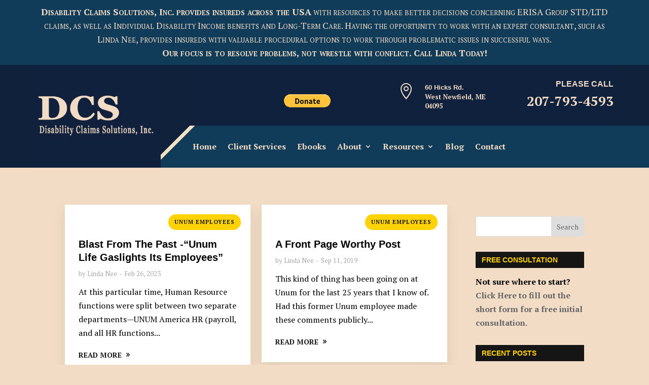

--- FILE ---
content_type: text/css
request_url: https://disabilityclaimssolutions.com/wp-content/plugins/Divi-Ultimate-Plugin/css/main.css?ver=8.0.0.4
body_size: 18013
content:
/* ======================== */
/* Blurb Icon Alignment Bug */
/* ======================== */

.et_pb_blurb.et_pb_text_align_left .et_pb_blurb_content {
	text-align: left;
}
.et_pb_blurb.et_pb_text_align_right .et_pb_blurb_content {
	text-align: right;
}



/* =================================== */
/* Sidebar Module Normal Page Bug Fix */
/* ================================== */

.free-sidebar .et_pb_widget {
    float: none;
}



/* =================== */
/* Team Image Bug Fix */
/* ================== */

.et_pb_team_member_image {
	max-width: none!important;
}



/* ========================== */
/* Fix margin auto for custom width */
/* ========================= */

html.et-fb-root-ancestor .et_pb_text_align_center {
    margin: auto;
}



/* ======================== */
/* Show Background Image URL */
/* ======================= */

.et-fb-settings-option-inner-upload--previewable .et-fb-settings-option-input.et-fb-settings-option-upload {
    display: block!important;
    width: 100%!important;
    margin-top: 42px;
}
.et-fb-settings-option-inner-upload--previewable:after {
    margin: 0 0 4px;
    color: #32373c;
    font-size: .875rem;
    font-weight: 600;
    content: 'Background Image URL';
    position: absolute;
    bottom: 33px;
}



/* =========================== */
/* Hide Woo Cart For Slide In Menu */
/* ========================== */

.et_slide_menu_top { display: none!important; }



/* ============== */
/* Extra Line Bug Fix */
/* ============== */

html.et-fb-root-ancestor .et_pb_promo_description p br,
	html.et-fb-root-ancestor .et_pb_blurb p br,
		html.et-fb-root-ancestor .et_pb_promo_description .mce-content-body br,
			html.et-fb-root-ancestor .et_pb_blurb .mce-content-body br,
				html.et-fb-root-ancestor .et_pb_blurb .et_pb_blurb_description br {
    content: ''!important;
	display: block;
}



/* =========== */
/* Slider Bug Fix */
/* =========== */

.et_pb_slider .et_pb_slides .et_pb_empty_slide.et_pb_container {
    display: table!important;
}
.et_pb_slider .et_pb_slides .et_pb_empty_slide .et_pb_slider_container_inner {
    display: table-cell!important;
}

.et_pb_slider .et-pb-active-slide {
    display: block!important;
}


/* ============== */
/* Header Font Size */
/* ============== */

.free-header h1, .free-header h1 span,
  .free-header h2, .free-header h2 span,
    .free-header h3, .free-header h3 span,
      .free-header h4, .free-header h4 span {
    font-size: 33px;
    letter-spacing: 0;
}
.free-header-big h1, .free-header-big h1 span,
  .free-header-big h2, .free-header-big h2 span,
    .free-header-big h3, .free-header-big h3 span,
      .free-header-big h4, .free-header-big h4 span {
    font-size: 45px;
    letter-spacing: 0;
}
.free-header-small h1, .free-header-small h1 span,
  .free-header-small h2, .free-header-small h2 span,
    .free-header-small h3, .free-header-small h3 span,
      .free-header-small h4, .free-header-small h4 span {
    font-size: 24px;
    letter-spacing: 0;
}



/* ========== */
/* Main Colors */
/* ========== */

.free-header-border-bottom, .free-blog-list-1 .entry-title:before {
    background: #2e71f2;
}

.et_pb_blurb.free-square.free-hover:hover .et-pb-icon-circle {
    background: #2e71f2!important;
}

.et_pb_blurb.free-square.free-hover:hover .et-pb-icon-circle {
    border-color: #2e71f2!important;
}

.free-simple.free-icon-right.free-hover.et_pb_blurb_position_left:hover .et_pb_blurb_container h4,
    .free-simple.free-icon-right.free-hover.et_pb_blurb_position_left:hover .et_pb_main_blurb_image span,
        .free-blog-list-1 .post-meta:before {
    color: #2e71f2!important;
}

.free-header-top-text {
    color: #dda600;
}

.free-testimonial-slider-modern .et-pb-slider-arrows a:hover {
    background-color: #dda600!important;
}

.free-simple.free-icon-right.free-hover.et_pb_blurb_position_left:hover {
     background-color: #f9f9f9;
}

.free-social-dark.et_pb_social_media_follow li a.icon {
    border: 2px solid #b3ae8d!important;
}
.free-social-dark.et_pb_social_media_follow li a.icon:before {
    color: #b3ae8d!important;
}

.free-accordion-minus-color.et_pb_accordion .et_pb_toggle_open .et_pb_toggle_title:before {
    color: #333!important;
}

.free-process-grid-number-color h4:before {
    color: #f6d01d!important;
}



/* =========== */
/* Slide in Menu */
/* =========== */

.et_slide_in_menu_container .free-buy-now-menu {
    text-align: center;
    background: #151515;
    margin-top: 16px;
    margin-bottom: 30px;
    letter-spacing: 3px;
    padding: 0 12px;
}
.et_slide_in_menu_container .free-buy-now-menu a {
    color: #ffffff!important;
}

.free-logo-menu-slide-in {
    display: none!important;
}
.et_slide_in_menu_container .free-logo-menu-slide-in {
    margin-left: -40px;
    margin-right: -40px;
    margin-top: -28px;
    background: #151515;
    margin-bottom: 12px;
    display: block!important;
}
.et_slide_in_menu_container .free-logo-menu-slide-in a {
    padding: 22px 0!important;
}

.et_slide_in_menu_container .et_mobile_menu .free-logo-menu-slide-in a:hover {
    opacity: 1!important;
}

.et_slide_in_menu_container li li a {
    opacity: 0.92!important;
}
.et_mobile_menu li a:hover, .et_slide_in_menu_container li li a:hover  {
    opacity: 0.8!important;
}

.et_slide_in_menu_container .et_mobile_menu .menu-item-has-children > a {
    font-weight: bold!important;
}



/* ============ */
/* Widget Design */
/* ============ */

.widgettitle {
    background: #151515;
    color: #ffd200;
    padding: 7px 12px;
    font-weight: 700;
    text-transform: uppercase;
    font-size: 14px;
    margin-bottom: 14px;
}

.et_pb_widget li {
    border-bottom: 1px dotted #ccc;
    padding: 0 0 8px 0;
}

.et_pb_widget.widget_categories li.cat-item {
    text-align: right!important;
    color: #c3c3c3!important;
}
.et_pb_widget.widget_categories li.cat-item a {
    text-align: left!important;
    float: left!important;
}
.et_pb_widget.widget_categories li.cat-item:after {
	content: " ";
	display: block; 
	height: 0; 
	clear: both;
}

.et_pb_widget li.cat-item a:before {
    content: "";
    float: left;
    margin-top: 9px;
    margin-right: 12px;
    width: 6px;
    height: 6px;
    border: 1px solid #ffd200;
    border-radius: 50%;
    box-sizing: border-box;
}

html .et_pb_widget.widget_categories li.cat-item:last-child {
    margin-bottom: 0!important;
}



/* ================= */
/* Project Page Design */
/* ================= */

.et_main_title h1 {
    margin-right: 12px;
    font-weight: 700;
}
.et_main_title .et_project_categories a {
    background: #ffd200;
    color: #333;
    font-weight: 800;
    padding: 2px 8px;
    text-transform: uppercase;
    font-size: 13px;
}
.et_main_title .et_project_categories {
    top: -4px;
    position: relative;
    margin-top: 4px;
    margin-bottom: 8px;
    display: inline-block;
}
.nav-next a, .nav-previous a {
    color: #333!important;
    font-weight: 800;
    background: #ffd200;
    padding: 2px 8px;
}



/* ================= */
/* Blog Post Page Design */
/* ================= */

.et_post_meta_wrapper .entry-title {
    font-weight: 600;
}



/* =================== */
/* Comment Form Design */
/* =================== */

.comment-form .form-submit .et_pb_button {
    padding: 8px 21px!important;
}

.comment-reply-title {
    font-weight: 600;
}



/* =========== */
/* Footer Design */
/* =========== */

#main-footer .container {
    max-width: none;
    width: 100%;
}

#footer-widgets {
    max-width: 1140px;
    margin-left: auto;
    margin-right: auto;
    width: 80%;
}

#main-footer, #footer-bottom {
    padding: 0!important;
}

#footer-bottom .et-social-icons {
    float: none;
    text-align: center;
    padding: 0px 12px;
    background-color: #000;
	margin: 0;
}

#footer-bottom .et-social-icons li {
    padding-top: 50px;
    padding-bottom: 50px;
}

#footer-bottom .et-social-icons li:first-child {
    margin-left: 0;
}

#footer-info {
    float: none;
    margin: auto;
    text-align: center;
    padding: 34px 20px;
    letter-spacing: 2px;
}

#footer-info a {
    font-weight: bold!important;
}

@media screen and (min-width: 768px) {
    #footer-bottom .et-social-icons li {
        display: inline-block;
        margin-left: 50px;
    }
}



/* =================== */
/* WooCommerce Design */
/* =================== */

h1.entry-title.main_title, .woocommerce-products-header h1, .woocommerce div.product .product_title {
    font-weight: 600;
}

.woocommerce-message, .woocommerce-error, .woocommerce-info {
    text-transform: uppercase;
    font-weight: 800;
    font-size: 14px!important;
    margin-top: 12px;
    color: #151515!important;
}

.woocommerce span.onsale, .woocommerce-page span.onsale {
    background: #ffd200!important;
    color: #151515!important;
    text-transform: uppercase!important;
    font-weight: 800!important;
    font-size: 14px;
    border-radius: 100%!important;
    padding: 15px 10px!important;
    z-index: 4;
}
.woocommerce ul.products li.product .onsale, .woocommerce-page ul.products li.product .onsale {
    right: -20px!important;
    left: auto!important;
}

.woocommerce ul.products li.product a img, .woocommerce-page ul.products li.product a img {
    margin-bottom: 0!important;
}
.woocommerce ul.products li.product .et_shop_image, .woocommerce-page ul.products li.product .et_shop_image {
    margin-bottom: 12px!important;
}

.product .et_shop_image .et_overlay:before {
    display: none!important;
}

.product .et_shop_image .et_overlay {
    border: none!important;
    background-color: rgba(0,0,0,0.23)!important;
}

.product .et_shop_image {
    overflow: hidden!important;
}
.product .et_shop_image:hover img {
    transform: scale(1.1);
}
.product img, .product .et_shop_image .et_overlay {
    transition: 0.5s all ease;
}
.product .et_shop_image .et_overlay {
    z-index: 3;
}

.woocommerce ul.products li.product .woocommerce-loop-category__title, .woocommerce ul.products li.product .woocommerce-loop-product__title, .woocommerce ul.products li.product h3 {
    text-transform: uppercase;
    font-weight: 700;
    text-align: center;
    padding-left: 12px!important;
    padding-right: 12px!important;
}

.woocommerce ul.products li.product .price, .woocommerce-page ul.products li.product .price {
    text-align: center;
    padding-left: 12px!important;
    padding-right: 12px!important;
    padding-bottom: 15px!important;
}

.woocommerce .products .star-rating, .woocommerce-page .products .star-rating {
    margin-left: auto!important;
    margin-right: auto!important;
    margin-bottom: 5px!important;
}

.woocommerce ul.products li.product, .woocommerce-page ul.products li.product {
    border: 1px solid #dfe5e8;
}

html .woocommerce #respond input#submit, html .woocommerce-page #respond input#submit, html .woocommerce #content input.button, html .woocommerce-page #content input.button {
   background: #151515!important;
}

.woocommerce .widget_price_filter .ui-slider .ui-slider-range, .woocommerce .widget_price_filter .ui-slider .ui-slider-handle {
    background-color: #ffd200!important;
}
.woocommerce .widget_price_filter .price_slider_wrapper .ui-widget-content {
    background-color: #dedede!important;
}

html .et_pb_button_helper_class .et_pb_widget button.button,
    html .et_pb_button_helper_class .et_pb_widget a.button {
    color: #151515!important;
    background: #ffd200!important;
    border-color: #ffd200!important;
    font-size: 12.5px!important;
    font-weight: 800!important;
    text-transform: none!important;
    display: block!important;
    text-align: center!important;
}
.et_pb_button_helper_class .et_pb_widget button.button:after,
    .et_pb_button_helper_class .et_pb_widget a.button:after {
    font-size: 16px;
    line-height: 1.3em;
}

.woocommerce-product-search {
    position: relative;
}
.woocommerce-product-search label {
    display: none;
}
.woocommerce-product-search input[type="submit"], .woocommerce-product-search button[type="submit"] {
    position: absolute;
    top: 0;
    right: 0;
    width: 65px;
    color: #666 !important;
    text-transform: uppercase;
    border-top-left-radius: 0px;
    border-bottom-left-radius: 0px;
    border-top-right-radius: 3px;
    border-bottom-right-radius: 3px;
    background-color: #ddd;
    padding: 10px 5px;
    border: none!important;
    text-transform: none!important;
    font-size: 14px;
    cursor: pointer;
    margin-top: 0!important;
}
.woocommerce-product-search input.search-field {
    border: 1px solid #ddd;
    color: #666;
    height: 40px !important;
    line-height: normal !important;
    margin: 0;
    padding: 0.7em;
    width: 100%;
    border-radius: 3px;
    font-size: 13px;
}

.et_pb_widget .count {
    float: right;
}

.woocommerce ul.cart_list li img, .woocommerce ul.product_list_widget li img {
    width: 46px!important;
}

.woocommerce .woocommerce-error a.button, .woocommerce .woocommerce-info a.button, .woocommerce .woocommerce-message a.button {
    margin-bottom: -4px;
    margin-top: -4px;
    margin-left: 8px;
}

.woocommerce-error a, .woocommerce-message a, .woocommerce-info a {
    color: #fff !important;
    text-shadow: 0 1px 6px rgba(0, 0, 0, 0.25);
}

.woocommerce .quantity input.qty, .woocommerce-page .quantity input.qty, .woocommerce #content .quantity input.qty, .woocommerce-page #content .quantity input.qty, .woocommerce-cart table.cart td.actions .coupon .input-text {
    height: 36px!important;
    font-size: 16px!important;
}

.woocommerce form .form-row input.input-text, .woocommerce form .form-row textarea {
    padding: 8px 15px!important;
}

.woocommerce div.product p.price, .woocommerce-page div.product p.price {
     font-weight: 700!important;
}

.woocommerce-product-details__short-description {
     margin-top: 6px;
}



/* ===================== */
/* Widget Customizer Design */
/* ===================== */

/* Sidebar Style 1 */
.free-sidebar-style-1 #main-content .widgettitle {
	border-bottom: 1px solid #d7d7d7!important;
	padding-bottom: 7px!important;
	background: transparent!important;
	text-align: center!important;
	position: relative!important;
	margin-bottom: 18px!important;
	display: block!important;
	transform: skewX(0deg)!important;
}
.free-sidebar-style-1 #main-content .widgettitle:after {
	content: ''!important;
	height: 2px!important;
	width: 65px!important;
	display: block!important;
	margin: auto!important;
	position: absolute!important;
	bottom: -1px!important;
	left: 0!important;
	right: 0!important;
}
.free-sidebar-style-1 #main-content .et_pb_widget {
	margin-bottom: 42px!important;
}
.free-sidebar-style-1 #main-content .et_pb_widget:before {
	display: none!important;
}

/* Sidebar Style 1 - Divi Module */
.free-sidebar-style-1 #main-content .free-sidebar .free-header {
	border-bottom: 1px solid #d7d7d7!important;
	text-align: center!important;
	position: relative!important;
	display: block!important;
	margin-bottom: 31px!important;
}
.free-sidebar-style-1 #main-content .free-sidebar .free-header h2 {
	transform: skewX(0deg)!important;
	background: transparent!important;
	padding: 0 12px 7px 12px!important;
        border: none!important;
        margin-bottom: 0!important;
}
.free-sidebar-style-1 #main-content .free-sidebar .free-header:after {
	content: ''!important;
	height: 2px!important;
	width: 65px!important;
	display: block!important;
	margin: auto!important;
	position: absolute!important;
	bottom: -1px!important;
	left: 0!important;
	right: 0!important;
}
.free-sidebar-style-1 #main-content .free-sidebar .free-header:before {
	display: none!important;
}

/* Sidebar Style 2 */
.free-sidebar-style-2 #main-content .widgettitle {
	display: inline-block!important;
	transform: skewX(-15deg)!important;
	padding: 5px 13px 3px 13px!important;
	position: relative!important;
	text-align: left!important;
	margin-bottom: 18px!important;
	border: none!important;
}
.free-sidebar-style-2 #main-content .widgettitle:after {
	display: none!important;
}
.free-sidebar-style-2 #main-content .et_pb_widget:before {
	content: ''!important;
	background: #555!important;
	display: inline-block!important;
	position: absolute!important;
	left: 0!important;
	top: 15px!important;
	width: 100%!important;
	height: 1px!important;
	z-index: 0!important;
}
.free-sidebar-style-2 #main-content .et_pb_widget {
	position: relative!important;
	margin-bottom: 38px!important;
}

/* Sidebar Style 2 - Divi Module */
.free-sidebar-style-2 #main-content .free-sidebar .free-header {
	display: inline-block!important;
	transform: skewX(-15deg)!important;
	position: relative!important;
	text-align: left!important;
	margin-bottom: 31px!important;
	position: relative!important;
	border: none!important;
	display: block!important;
}
.free-sidebar-style-2 #main-content .free-sidebar .free-header:after {
	display: none!important;
}
.free-sidebar-style-2 #main-content .free-sidebar .free-header:before {
	content: ''!important;
	background: #555!important;
	display: inline-block!important;
	position: absolute!important;
	left: 0!important;
	top: 15px!important;
	width: 100%!important;
	height: 1px!important;
	z-index: 0!important;
}
.free-sidebar-style-2 #main-content .et_pb_widget.widget_search:before {
	display: none!important;
}
.free-sidebar-style-2 #main-content .free-sidebar .free-header h2 {
	padding: 5px 13px 3px 13px!important;
        border: none!important;
        margin-bottom: 0!important;
}



/* ========== */
/* Sticky Menu */
/* ========== */

.free-sticky-wrapper {
	position: relative;
	z-index: 99998;
}

html.et-fb-root-ancestor .free-du-plugin-header, html.et-fb-root-ancestor .free-du-plugin-footer {
	display: none!important;
}

@media screen and (max-width: 980px) {
    .free-sticky-wrapper {
        display: none!important;
    }
}



/* ======================== */
/* Custom Header & Navigation */
/* ======================== */
div[class^='dp_regular_menu__wrapper'], div[class*='dp_regular_menu__wrapper'] {
    min-height: 45px;
}
html.et-fb-root-ancestor .single-et_pb_layout .et-fb-modal__support-notice {
    display: none!important;
}
.dp_regular_menu.et_pb_fullwidth_menu .nav>li:not(.mega-menu).et-reverse-direction-nav li ul {
    left: auto!important;
}
.et-fb-settings-options li.dp_regular_menu {
	background-color: #ffd200!important;
    color: #151515!important;
}
html.et-fb-root-ancestor .fullwidth-menu.nav {
	z-index: 1;
}
.et_pb_pagebuilder_layout.single-post #page-container .free-du-plugin-header .et_pb_row {
	width: 80%;
}
.et_pb_fullwidth_menu .fullwidth-menu li li.menu-item-has-children>a:first-child:after {
    top: 6px;
    right: 17px;
}
.et_pb_fullwidth_menu .nav>li:not(.mega-menu) ul li, .et_pb_fullwidth_menu .nav>li:not(.mega-menu) ul a {
    width: 100%;
}

#page-container .dp_regular_menu:not(li) {
    margin-bottom: 0;
	z-index: -1;
}

.free-header-menu .free-search-container .et-search-field {
	padding-left: 18px;
}
.free-header-menu .free-search-container .free-search-close {
	right: 12px;
}

body.free-custom-header:not(.et-fb) {
	overflow-x: hidden;
}

@media screen and (max-width: 980px) {
	.dp_regular_menu {
		min-height: 81px;
		padding: 0 20px;
	}
}

.free-header-menu .fullwidth-menu {
    font-size: 0;
}

.free-du-plugin-header {
	position: relative;
	z-index: 99998;
}
.free-search-menu, .free-cart-menu, .free-search-container {
	display: none!important;
}
.free-header-menu .free-search-menu, .free-header-menu .free-cart-menu, .free-header-menu .free-search-container {
	display: inline-block!important;
}
.free-hide-search-cart .free-search-menu, .free-hide-search-cart .free-cart-menu, .free-hide-search-cart .free-search-container {
	display: none!important;
}
@media screen and (max-width: 980px) {
	.free-header-menu .free-search-menu, .free-header-menu .free-cart-menu, .free-header-menu .free-search-container {
		display: none!important;
	}
}
.free-header-menu .fullwidth-menu {
	display: inline-block;
	position: relative;
}
.free-header-menu.et_pb_fullwidth_menu nav>ul>li {
    transition: all 0.35s ease;
}
.free-header-menu .fullwidth-menu-nav>ul, .free-header-menu .fullwidth-menu-nav>ul>li,
	.et-db #et-boc .et_pb_fullwidth_menu.free-header-menu .fullwidth-menu-nav>ul {
    padding: 0!important;
}
.free-header-menu .fullwidth-menu-nav>ul>li>a {
    padding: 25px 20px!important;
	margin: 0!important;
}
.is-sticky>* {
    box-shadow: 0px 0px 42px rgba(0,0,0,0.15);
}
.is-sticky .free-sticky-no-shadow {
	box-shadow: none!important;
}

.free-logo-custom-header {
    position: absolute!important;
    top: 0;
    bottom: 0;
    left: 0;
    right: 0;
}
.free-logo-custom-header img {
    max-height: 42%;
    width: auto;
    height: auto;
    position: relative;
    top: 50%;
    transform: translateY(-50%);
}
.free-logo-custom-header .et_pb_image_wrap {
    height: 100%;
	width: 100%;
}

.free-cart-total {
	font-size: 0.7em;
	padding: 2px 4px;
	background-color: #e51b23;
	color: #fff;
	position: absolute;
	left: 1em;
	height: auto;
	border-radius: 100px;
	bottom: 1.05em;
	font-weight: 600;
}

.free-cart-menu span, .free-search-icon {
	font-size: 0.9999em;
}
.free-search-icon:before {
    position: relative;
    content: "\55";
    font-family: ETmodules!important;
    font-weight: 400;
    font-style: normal;
    font-variant: normal;
    -webkit-font-smoothing: antialiased;
    -moz-osx-font-smoothing: grayscale;
    line-height: 1;
    text-transform: none;
    speak: none;
}
span.free-search-close {
	display: block;
	position: absolute;
	z-index: 99999;
	top: 0;
	right: 0;
	bottom: 0;
	width: 30px;
	height: 30px;
	margin: auto;
	cursor: pointer;
}
span.free-search-close:after {
	display: inline-block;
	-webkit-box-sizing: border-box;
	-moz-box-sizing: border-box;
	box-sizing: border-box;
	font-family: "ETmodules";
	font-size: 32px;
	font-weight: normal;
	font-variant: normal;
	-webkit-font-smoothing: antialiased;
	line-height: 1;
	text-transform: none;
	content: "\4d";
	speak: none;
}
.free-search-outer .et-search-form input {
	left: 0;
	top: 0;
	width: 100%;
	font-weight: 700;
    text-transform: uppercase;
}
.et_pb_bg_layout_light span.free-search-close:after {
	color: #151515;
}
.et_pb_bg_layout_dark span.free-search-close:after {
	color: #fff;
}
.et_pb_bg_layout_light .free-search-outer .et-search-form input {
	color: #151515;
}
.et_pb_bg_layout_dark .free-search-outer .et-search-form input {
	color: #fff;
}
.et_pb_bg_layout_light .free-search-outer .et-search-form input::-webkit-input-placeholder {
	color: #151515!important;
}
.et_pb_bg_layout_light .free-search-outer .et-search-form input:-moz-placeholder { /* Firefox 18- */
	color: #151515!important;  
}
.et_pb_bg_layout_light .free-search-outer .et-search-form input::-moz-placeholder {  /* Firefox 19+ */
	color: #151515!important;  
}
.et_pb_bg_layout_light .free-search-outer .et-search-form input:-ms-input-placeholder {  
	color: #151515!important;  
}
.et_pb_bg_layout_dark .free-search-outer .et-search-form input::-webkit-input-placeholder {
	color: #fff!important;
}
.et_pb_bg_layout_dark .free-search-outer .et-search-form input:-moz-placeholder { /* Firefox 18- */
	color: #fff!important;  
}
.et_pb_bg_layout_dark .free-search-outer .et-search-form input::-moz-placeholder {  /* Firefox 19+ */
	color: #fff!important;  
}
.et_pb_bg_layout_dark .free-search-outer .et-search-form input:-ms-input-placeholder {  
	color: #fff!important;  
}
.free-search-outer .et-search-form {
	width: auto;
	left: 0;
	right: 30px;
}
.free-search-container {
	position: absolute!important; height: 0; top: 0; left: 0; right: 0; opacity: 0; pointer-events: none;
}
.free-header-menu.free-menu-hidden nav ul li {
	opacity: 0;
}
.free-header-menu.free-hide-search-cart.free-menu-hidden nav ul li {
	opacity: 1;
}
.free-header-menu .free-search-container.free-search-visible {
	opacity: 1; pointer-events: auto; height: 100%;
}

.free-menu-shortcode-float.et_pb_fullwidth_menu>.et_pb_row {
    float: left!important;
    width: auto!important;
}

.free-menu-padding-small .fullwidth-menu-nav>ul, .free-menu-padding-small .fullwidth-menu-nav>ul>li {
    padding: 0!important;
}
.free-menu-padding-small .fullwidth-menu-nav>ul>li>a {
    padding: 18px 15px!important;
}
.free-menu-padding-small.free-menu-style-1 .fullwidth-menu-nav>ul>li>a {
    padding: 18px 20px!important;
}
.free-menu-padding-small .fullwidth-menu-nav>ul>li>a:after, .free-header-menu .fullwidth-menu-nav>ul>li>a:after {
	position: relative!important;
    margin-left: 4px!important;
    top: 2px!important;
	line-height: 0px!important;
	display: inline-block!important;
    margin-right: -2px!important;
    font-size: 1em!important;
}

.free-search-container:before, .free-search-container:after {
	display: none!important;
}
.free-search-container {
	background: transparent!important;
}

.free-menu-hover-1 .free-header-menu nav>ul>li:after {
    content: '';
    display: block;
    width: 0;
    height: 3px;
    background: #e51b23;
    transition: width .35s;
	position: absolute;
    bottom: -3px;
	left: 0;
}
.free-menu-hover-1 .free-header-menu nav>ul>li:hover:after {
    width: 100%;
}

.free-menu-hover-2 .free-header-menu nav>ul>li:not(.free-search-container) {
	-webkit-transform: perspective(1px) translateZ(0);
	transform: perspective(1px) translateZ(0);
}
.free-menu-hover-2 .free-header-menu nav>ul>li:before {
	content: "";
	position: absolute;
	z-index: -1;
	top: 0;
	bottom: 0;
	left: 0;
	right: -1px;
	background: #e51b23;
	-webkit-transform: scaleX(0);
	transform: scaleX(0);
	-webkit-transform-origin: 50%;
	transform-origin: 50%;
	-webkit-transition-property: transform;
	transition-property: transform;
	-webkit-transition-duration: 0.3s;
	transition-duration: 0.3s;
	-webkit-transition-timing-function: ease-out;
	transition-timing-function: ease-out;
}
.free-menu-hover-2 .free-header-menu nav>ul>li:hover:before {
	-webkit-transform: scaleX(1);
	transform: scaleX(1);
}
.free-menu-hover-2 .free-header-menu nav>ul>li:hover>a {
	color: #fff!important;
	opacity: 1!important;
}
.free-menu-hover-3 .free-header-menu nav>ul>li:hover {
	background-color: #e51b23;
}
.free-menu-hover-3 .free-header-menu nav>ul>li:hover>a {
	color: #fff!important;
	opacity: 1!important;
}

.free-search-container, .free-search-container .free-search-outer, .free-search-container .et-search-form, .free-search-container .et-search-form input {
	height: auto!important;
}
.free-search-container {
	bottom: 0;
	transform: translateY(-50%);
}
.free-search-container.free-search-visible {
	transform: translateY(0%);
}


/* ========== */
/* Menu Style 1*/
/* ========== */

.free-menu-style-1 .fullwidth-menu {
    font-size: 0;
}
.free-menu-style-1 .fullwidth-menu-nav>ul>li:first-child>a:before {
    display: none!important;
} 
.free-menu-style-1 .fullwidth-menu-nav>ul>li>a:before {
    content: '';
    position: absolute!important;
    left: 0;
    top: 50%;
    height: 27px;
    width: 1px;
    margin: -14.5px 0 0;
    background: rgba(255,255,255,.25);
} 
.free-menu-style-1.free-light .fullwidth-menu-nav>ul>li>a:before {
    background: rgba(0,0,0,0.15);
}



/* ============= */
/* Mega Menu Fix */
/* ============= */

.free-mega-menu .free-header-menu .fullwidth-menu {
    position: static;
}
.free-mega-menu .free-header-menu.et_pb_fullwidth_menu .fullwidth-menu-nav>ul>li.mega-menu>ul {
    top: auto;
}
.free-mega-menu .free-header-menu .fullwidth-menu-nav li.mega-menu li>a {
    width: 100%!important;
}
.free-mega-menu .free-header-menu .fullwidth-menu-nav li.mega-menu>ul>li>ul>li,
	.free-mega-menu .free-header-menu .fullwidth-menu-nav li.mega-menu>ul>li>ul {
	width: 100%!important;
}



/* ========== */
/* Custom Footer*/
/* ========== */
.free-footer-style-1 .free-footer-header .et_pb_module_header:after {
    content: '';
    width: 0px;
    height: 0px;
    border-top: 7px solid transparent;
    border-bottom: 7px solid transparent;
    border-right: 7px solid #e51b23;
    display: inline-block;
    transform: rotate(-45deg);
    top: 5px;
    position: relative;
    margin-left: 10px;
}

#page-container .free-blog-list-3.et_pb_blog_grid .column, #page-container .free-blog-list-3 .et_pb_blog_grid .column {
    margin-bottom: 0!important;
}

#page-container .et_pb_section .et_pb_column .et_pb_module.et_pb_blog_grid_wrapper {
    margin-bottom: 0;
}

body.et-fb.free-footer-reveal #main-content {
	box-shadow: none!important;
}

html:not(.et-fb-root-ancestor) #page-container {
	overflow-y: visible!important;
	overflow-x: hidden!important;
}

/* ================= */
/* Archive CSS START */
/* ================= */

/* ----------------------------------------------------------- */
/* Replace et_pb_blog_grid CSS to free-archive-blog-individual */
/* ----------------------------------------------------------- */
.free-archive-blog-individual {
	position: relative;
}

.free-archive-blog-individual .et_pb_post {
	padding: 19px;
	border: 1px solid #d8d8d8;
	background-color: #fff;
	word-wrap: break-word;
}

.free-archive-blog-individual .et_pb_image_container {
	position: relative;
}

.free-archive-blog-individual .et_main_video_container,
	.free-archive-blog-individual .et_audio_content,
		.free-archive-blog-individual .et_pb_post .et_pb_slider {
	margin: -20px -20px 29px;
}

.free-archive-blog-individual .et_pb_image_container img {
	min-width: 100%;
	max-width: 100%;
	height: auto;
}

.free-archive-blog-individual .et_pb_no_thumb h2,
.free-archive-blog-individual .et_pb_no_thumb .entry-title {
	margin-top: 0;
}

.free-archive-blog-individual .et_audio_content {
	margin-bottom: 0;
}

.free-archive-blog-individual h2 {
	font-size: 18px;
}

.free-archive-blog-individual .et_main_video_overlay:hover:before {
	background: rgba(0, 0, 0, 0.6);
}

.free-archive-blog-individual .et_audio_content h2 {
	margin-top: 0;
	margin-bottom: 9px;
}
.free-archive-blog-individual .et_quote_content {
	padding: 35px 30px 32px;
}
.free-archive-blog-individual .et_link_content,
	.free-archive-blog-individual .et_audio_content {
	padding: 35px 20px;
}
.free-archive-blog-individual .et_quote_content blockquote p,
	.free-archive-blog-individual .et_link_content h2,
		.free-archive-blog-individual .et_audio_content h2 {
	font-size: 18px;
	line-height: 26px;
}
.free-archive-blog-individual .et_quote_content blockquote cite,
	.free-archive-blog-individual .et_link_content a.et_link_main_url {
	font-size: 14px;
}
.free-archive-blog-individual .et_link_content {
	margin: -20px -20px 19px;
}

.free-archive-blog-individual .et_quote_content {
	margin: -20px -20px 19px;
}
.free-archive-blog-individual .et_audio_content {
	margin-bottom: 19px;
}
.free-archive-blog-individual .et_audio_container .mejs-container .mejs-controls .mejs-time span {
	font-size: 14px;
}
.et_pb_row .free-archive-blog-individual .et_pb_post .et_pb_slide {
	min-height: 180px;
}
@media screen and (min-width: 981px) and (max-width: 1100px) {
	.free-archive-blog-individual .et_quote_content {
		padding: 35px 25px 32px;
	}
	.free-archive-blog-individual .et_pb_post .et_pb_slide {
		min-height: 155px;
	}
}
@media screen and (max-width: 980px) {
	.free-archive-blog-individual .et_audio_container .mejs-container .mejs-controls .mejs-time span {
		font-size: 18px;
	}
}
@media screen and (min-width: 768px) and (max-width: 980px) {
	.free-archive-blog-individual .et_quote_content {
		padding: 35px 30px !important;
	}
	.free-archive-blog-individual .et_quote_content blockquote p {
		font-size: 20px !important;
		line-height: 26px !important;
	}
	.free-archive-blog-individual .et_quote_content blockquote cite {
		font-size: 14px !important;
	}
	.free-archive-blog-individual .et_link_content h2 {
		font-size: 20px !important;
		line-height: 26px !important;
	}

	.free-archive-blog-individual .et_link_content a.et_link_main_url {
		font-size: 14px !important;
	}
	.free-archive-blog-individual > .et_pb_gallery_post_type > .et_pb_slides > .et_pb_post .et_pb_slide {
		min-height: 182px !important;
	}
	.free-archive-blog-individual .et_audio_content h2 {
		font-size: 20px !important;
		line-height: 26px !important;
	}
}
@media screen and (max-width: 767px) {
	.free-archive-blog-individual .et_quote_content {
		padding: 35px 30px !important;
	}
	.free-archive-blog-individual .et_quote_content blockquote p {
		font-size: 20px !important;
		line-height: 26px !important;
	}
	.free-archive-blog-individual .et_quote_content blockquote cite {
		font-size: 14px !important;
	}
	.free-archive-blog-individual .et_pb_post > .et_pb_gallery_post_type > .et_pb_slides > .et_pb_slide {
		min-height: 222px !important;
	}
}
@media screen and (max-width: 479px) {
	.free-archive-blog-individual h2 {
		padding-bottom: 0;
		font-size: 16px;
	}
	.free-archive-blog-individual .et_pb_post.format-quote > *,
	.free-archive-blog-individual .et_pb_post.format-link > *,
	.free-archive-blog-individual .et_main_video_container,
	.free-archive-blog-individual .et_audio_content,
	.free-archive-blog-individual .et_pb_post .et_pb_slider {
		display: block;
	}

	.free-archive-blog-individual .et_pb_post > .et_pb_image_container,
	.free-archive-blog-individual .et_pb_post > h2,
	.free-archive-blog-individual .et_pb_post > .post-meta {
		display: block;
	}

	.free-archive-blog-individual .et_pb_post .post-meta {
		display: block !important;
		padding: 0;
	}
	.free-archive-blog-individual .et_quote_content,
	.free-archive-blog-individual .et_link_content {
		padding: 35px 20px !important;
	}
	.free-archive-blog-individual > .et_pb_gallery_post_type > .et_pb_slides > .et_pb_post .et_pb_slide {
		min-height: 156px !important;
	}
}


/* --------------------------------------------- */
/* Archive Text Color With Main Color Background */
/* --------------------------------------------- */
.free-archive-blog-text-secondary-color-light .free-archive-blog .free-text-secondary-color,
	.free-archive-blog-text-secondary-color-light .free-archive-blog .free-text-category-secondary-color a {
	color: #fff!important;
}
.free-archive-blog-text-secondary-color-dark .free-archive-blog .free-text-secondary-color,
	.free-archive-blog-text-secondary-color-dark .free-archive-blog .free-text-category-secondary-color a {
	color: #151515!important;
}

.free-archive-blog-text-secondary-color-light.free-archive-blog-pagination-style-1 .free-archive-blog-pagination li.active a,
	.free-archive-blog-text-secondary-color-light.free-archive-blog-pagination-style-2 .free-archive-blog-pagination li.active a,
		.free-archive-blog-text-secondary-color-light.free-archive-blog-pagination-style-3 .free-archive-blog-pagination li.active a,
			.free-archive-blog-text-secondary-color-light.free-archive-blog-pagination-style-4 .free-archive-blog-pagination .free-next-link-wrapper a,
				.free-archive-blog-text-secondary-color-light.free-archive-blog-pagination-style-5 .free-archive-blog-pagination .free-next-link-wrapper a {
	color: #fff!important;
}
.free-archive-blog-text-secondary-color-dark.free-archive-blog-pagination-style-1 .free-archive-blog-pagination li.active a,
	.free-archive-blog-text-secondary-color-dark.free-archive-blog-pagination-style-2 .free-archive-blog-pagination li.active a,
		.free-archive-blog-text-secondary-color-dark.free-archive-blog-pagination-style-3 .free-archive-blog-pagination li.active a,
			.free-archive-blog-text-secondary-color-dark.free-archive-blog-pagination-style-4 .free-archive-blog-pagination .free-next-link-wrapper a,
				.free-archive-blog-text-secondary-color-dark.free-archive-blog-pagination-style-5 .free-archive-blog-pagination .free-next-link-wrapper a,
					.free-archive-blog-text-secondary-color-dark .free-archive-blog .free-text-main-color {
	color: #151515!important;
}

/* ------------ */
/* Archive Blog */
/* ------------ */
#main-content.free-archive-wrapper .entry {
	margin-bottom: 50px;
}
#main-content .free-archive-blog .et_pb_post .post-meta {
	padding-bottom: 15px;
}
#main-content .free-archive-blog .free-archive-blog-individual .et_pb_post .post-meta {
	padding-bottom: 8px;
}
#main-content .free-archive-blog .free-blog-list-2 .et_pb_post .post-meta {
	padding-bottom: 0;
}
#main-content .free-archive-blog .et_pb_post .entry-title {
	padding-bottom: 10px;
}
#main-content .free-archive-blog .free-blog-list-2 .et_pb_post .entry-title {
	padding-bottom: 6px;
}
#main-content .free-archive-blog .et_pb_post .post-meta, #main-content .free-archive-blog .et_pb_post .post-meta span, #main-content .free-archive-blog .et_pb_post .post-meta a {
    line-height: 1.4em!important;
}


/* ------------------- */
/* Archive Breadcrumbs */
/* ------------------- */
.free-breadcrumbs-sep:before {
    content: '/';
    font-size: 0.8em;
    position: relative;
    top: -1px;
    padding: 0 3px;
    opacity: 0.5;
}

html.et-fb-root-ancestor .free-breadcrumbs-text-module p {
	padding-bottom: 0;
}



/* --------------- */
/* Archive Sidebar */
/* --------------- */
@media screen and (min-width: 1425px) {
	.free-archive-wrapper #sidebar {
		padding-top: 28px;
	}
}
@media screen and (min-width: 981px) {
	.free-archive-wrapper #sidebar {
		padding-top: 2%;
		padding-bottom: 2%;
	}
}

.free-no-sidebar:before {
	display: none!important;
}


/* ----------------------- */
/* Archive Blog Pagination */
/* ----------------------- */

/* General Blog Pagination Design */
.free-archive-blog-pagination {
	padding-bottom: 36px;
}
.free-archive-blog-pagination .free-archive-blog-pages {
	font-size: 14px;
    margin-right: 12px;
	color: #888;
	margin-bottom: 12px;
    display: inline-block;
}
.free-archive-blog-pagination li a:hover {
    opacity: 0.8;
}
.free-archive-blog-pagination li a, .free-archive-blog-pagination li .free-excess {
    font-size: 14px;
    color: #151515;
    font-weight: 600;
	line-height: 1;
	display: block;
}
.free-archive-blog-pagination li.active {
	pointer-events: none;
}
.free-archive-blog-pagination ul {
    display: inline-block;
    padding: 0!important;
    font-size: 0;
}
.free-archive-blog-pagination li {
    list-style: none;
    display: inline-block;
	line-height: 1;
	position: relative;
}

/* Blog Pagination Style 1 */
.free-archive-blog-pagination-style-1 .free-archive-blog-pagination li {
	margin: 0 1px;
}
.free-archive-blog-pagination-style-1 .free-archive-blog-pagination li a, .free-archive-blog-pagination-style-1 .free-archive-blog-pagination li .free-excess {
    padding: 8px 11px;
}
.free-archive-blog-pagination-style-1 .free-archive-blog-pagination li.active {
    border-radius: 100px;
}

/* Blog Pagination Style 2 */
.free-archive-blog-pagination-style-2 .free-archive-blog-pagination li {
	margin: 2px;
	background: #efefef;
	border-bottom: 2px solid #ffd200;
}
.free-archive-blog-pagination-style-2 .free-archive-blog-pagination li a, .free-archive-blog-pagination-style-2 .free-archive-blog-pagination li .free-excess {
    padding: 9px 12px;
}
.free-archive-blog-pagination-style-2 .free-archive-blog-pagination li.active a {
    color: #fff;
}

/* Blog Pagination Style 3 */
.free-archive-blog-pagination-style-3 .free-archive-blog-pagination li {
	margin: 3px;
	border: 1px solid  rgba(0,0,0,0.12);
	border-radius: 100px;
}
.free-archive-blog-pagination-style-3 .free-archive-blog-pagination li a, .free-archive-blog-pagination-style-3 .free-archive-blog-pagination li .free-excess {
    padding: 9px 21px;
}
.free-archive-blog-pagination-style-3 .free-archive-blog-pagination li.active a {
    color: #fff;
}

/* Blog Pagination Style 4 */
.free-archive-blog-pagination-style-4 .free-archive-blog-pagination li {
	margin: 2px 8px;
	border-bottom: 3px solid #eaeaea;
}
.free-archive-blog-pagination-style-4 .free-archive-blog-pagination li a, .free-archive-blog-pagination-style-4 .free-archive-blog-pagination li .free-excess {
    padding: 11px 8px;
	font-weight: 400;
}
.free-archive-blog-pagination-style-4 .free-archive-blog-pagination li.active a, .free-archive-blog-pagination-style-4 .free-archive-blog-pagination li.active .free-excess {
	font-weight: 700;
}
.free-archive-blog-pagination-style-4 .free-archive-blog-pagination .free-previous-link-wrapper, .free-archive-blog-pagination-style-4 .free-archive-blog-pagination .free-next-link-wrapper {
	border: none;
    border-radius: 100px;
    position: relative;
    top: 2px;
}
.free-archive-blog-pagination-style-4 .free-archive-blog-pagination .free-previous-link-wrapper a, .free-archive-blog-pagination-style-4 .free-archive-blog-pagination .free-next-link-wrapper a {
    padding: 8px 12px;
    color: #fff;
}
.free-archive-blog-pagination-style-4 .free-archive-blog-pagination .free-previous-link-wrapper {
    background: #eaeaea;
}
.free-archive-blog-pagination-style-4 .free-archive-blog-pagination .free-previous-link-wrapper a {
	color: #151515;
}

/* Blog Pagination Style 5 */
.free-archive-blog-pagination-style-5 .free-archive-blog-pagination li {
	margin: 2px 0px;
	border-bottom: 3px solid #eaeaea;
}
.free-archive-blog-pagination-style-5 .free-archive-blog-pagination li a, .free-archive-blog-pagination-style-5 .free-archive-blog-pagination li .free-excess {
    padding: 11px 14px;
	font-weight: 400;
}
.free-archive-blog-pagination-style-5 .free-archive-blog-pagination li.active a, .free-archive-blog-pagination-style-5 .free-archive-blog-pagination li.active .free-excess {
	font-weight: 700;
}
.free-archive-blog-pagination-style-5 .free-archive-blog-pagination .free-previous-link-wrapper, .free-archive-blog-pagination-style-5 .free-archive-blog-pagination .free-next-link-wrapper {
	border: none;
    border-radius: 100px;
    position: relative;
    top: 2px;
}
.free-archive-blog-pagination-style-5 .free-archive-blog-pagination .free-previous-link-wrapper a, .free-archive-blog-pagination-style-5 .free-archive-blog-pagination .free-next-link-wrapper a {
    padding: 8px 12px;
    color: #fff;
}
.free-archive-blog-pagination-style-5 .free-archive-blog-pagination .free-previous-link-wrapper {
    background: #eaeaea;
	margin-right: 12px;
}
.free-archive-blog-pagination-style-5 .free-archive-blog-pagination .free-previous-link-wrapper a {
	color: #151515;
}
.free-archive-blog-pagination-style-5 .free-archive-blog-pagination .free-next-link-wrapper {
	margin-left: 12px;
}
.free-archive-blog-pagination-style-5 .free-archive-blog-pagination li.active:after {
	content: '';
    width: 0px;
    height: 0px;
    border: 4px solid #ffd200;
    border-radius: 100px;
    display: inline-block;
    transform: rotate(90deg);
    bottom: -6px;
    position: absolute;
    left: 14px;
}
.free-archive-blog-pagination-style-5 .free-archive-blog-pagination .free-archive-blog-pages {
    margin-right: 20px;
}

/* =============== */
/* Archive CSS END */
/* =============== */

/* ============ */
/* Miscellaneous */
/* ============ */
html:not(.et_fb_preview_active--wireframe_preview):not(.et-fb-preview--wireframe) .free-header-overlap .et_pb_row {
    position: absolute!important;
    width: 80%!important;
    left: 0!important;
    right: 0!important;
	z-index: 1!important;
	transition: all 0.3s ease;
}
html:not(.et_fb_preview_active--wireframe_preview):not(.et-fb-preview--wireframe) .free-header-overlap .is-sticky .et_pb_row {
    position: fixed!important;
    margin-top: 0!important;
}
html:not(.et_fb_preview_active--wireframe_preview):not(.et-fb-preview--wireframe) .free-header-overlap .free-sticky-wrapper {
    height: 0!important;
}
.free-button-float-left .et_pb_button_module_wrapper {
	float: left;
}
.free-button-float-right .et_pb_button_module_wrapper {
	float: right;
}
#main-content {
    overflow: hidden!important;
	width: 100%;
}
html.et-fb-root-ancestor #main-content {
	overflow: visible!important;
}
html.et-fb-root-ancestor #main-content>.et_pb_post {
    margin: 0;
}

@media screen and (max-width: 620px) {
    .et_pb_gutters1 .et_pb_row_4col > .et_pb_column.et_pb_column_1_4, .et_pb_gutters1 .et_pb_row_1-4_1-4_1-2 > .et_pb_column.et_pb_column_1_4, .et_pb_gutters1 .et_pb_row_1-2_1-4_1-4 > .et_pb_column.et_pb_column_1_4, .et_pb_gutters1 .et_pb_row_1-4_1-4 .et_pb_column.et_pb_column_1_4, .et_pb_gutters1.et_pb_row_4col > .et_pb_column.et_pb_column_1_4, .et_pb_gutters1.et_pb_row_1-4_1-4_1-2 > .et_pb_column.et_pb_column_1_4, .et_pb_gutters1.et_pb_row_1-2_1-4_1-4 > .et_pb_column.et_pb_column_1_4, .et_pb_gutters1.et_pb_row_1-4_1-4 .et_pb_column.et_pb_column_1_4 {
        width: 100% !important;
    }
}

@media screen and (max-width: 1460px) and (min-width: 981px) {
    .free-grid-padding-smaller {
        padding-left: 36px!important;
        padding-right: 36px!important;
    }
}

.container, .et_pb_row, .et_pb_slider .et_pb_container, .et_pb_fullwidth_section .et_pb_title_container, .et_pb_fullwidth_section 
    .et_pb_title_featured_container, .et_pb_fullwidth_header:not(.et_pb_fullscreen) .et_pb_fullwidth_header_container,
        .single.et_pb_pagebuilder_layout.et_full_width_page .et_post_meta_wrapper {
    max-width: 1140px;
}

html.et-fb-root-ancestor .free-admin-disable {
    pointer-events: none!important;
}

html.et-fb-root-ancestor #page-container {
    min-height: 100vh;
	overflow-y: visible;
}

html.et-fb-root-ancestor .free-custom-footer article {
	padding-bottom: 100px;
}

html.et-fb-root-ancestor .free-visual-overflow-hidden {
    overflow: hidden!important;
}

html.et-fb-root-ancestor .free-visual-margin-bottom-zero {
    margin-bottom: 0!important;
}

html.et_fb_preview_active--responsive_preview.et_fb_preview_active--responsive_preview--tablet_preview .free-overlay-slant:before, html.et_fb_preview_active--responsive_preview.et_fb_preview_active--responsive_preview--tablet_preview .free-overlay-slant:after,
	html.et-fb-preview--tablet .free-overlay-slant:before, html.et-fb-preview--tablet .free-overlay-slant:after {
        border-width: 0 0 163px 812px!important;
}
html.et_fb_preview_active--responsive_preview.et_fb_preview_active--responsive_preview--phone_preview .free-overlay-slant:before, html.et_fb_preview_active--responsive_preview.et_fb_preview_active--responsive_preview--phone_preview .free-overlay-slant:after,
	html.et-fb-preview--phone .free-overlay-slant:before, html.et-fb-preview--phone .free-overlay-slant:after {
        border-width: 0 0 103px 518px!important;
}

html.et_fb_preview_active--responsive_preview .free-number-horizontal.et_pb_number_counter .percent,
	html.et-fb-preview--tablet .free-number-horizontal.et_pb_number_counter .percent,
		html.et-fb-preview--phone .free-number-horizontal.et_pb_number_counter .percent {
        float: none!important;
        padding-right: 0!important;
        margin-bottom: 0!important;
}
html.et_fb_preview_active--responsive_preview .free-number-horizontal.et_pb_number_counter .title,
	html.et-fb-preview--tablet .free-number-horizontal.et_pb_number_counter .title,
		html.et-fb-preview--phone .free-number-horizontal.et_pb_number_counter .title {
        padding-top: 20px!important;
        text-align: center!important;
}
html.et_fb_preview_active--responsive_preview .free-number-horizontal.et_pb_number_counter,
	html.et-fb-preview--tablet .free-number-horizontal.et_pb_number_counter,
		html.et-fb-preview--phone .free-number-horizontal.et_pb_number_counter {
        min-height: 0!important;
}

html.et_fb_preview_active--responsive_preview .free-background-image-full.et_pb_text:only-child, html.et_fb_preview_active--responsive_preview .free-background-image-full.et_pb_text.free-background-overlay, html.et_fb_preview_active--responsive_preview .free-background-image-full.et_pb_text.et-first-child.et-last-child,
	html.et-fb-preview--tablet .free-background-image-full.et_pb_text:only-child, html.et-fb-preview--phone .free-background-image-full.et_pb_text:only-child,
		html.et-fb-preview--tablet .free-background-image-full.et_pb_text.free-background-overlay, html.et-fb-preview--phone .free-background-image-full.et_pb_text.free-background-overlay,
			html.et-fb-preview--tablet .free-background-image-full.et_pb_text.et-first-child.et-last-child, html.et-fb-preview--phone .free-background-image-full.et_pb_text.et-first-child.et-last-child {
        top: auto!important;
        bottom: auto!important;
        left: auto!important;
        right: auto!important;
        position: relative!important;
}
html.et_fb_preview_active--responsive_preview .et_pb_section_parallax.et_pb_column .et_pb_module.et_pb_text.free-background-image-full.et_pb_text,
	html.et-fb-preview--tablet .et_pb_section_parallax.et_pb_column .et_pb_module.et_pb_text.free-background-image-full.et_pb_text,
		html.et-fb-preview--phone .et_pb_section_parallax.et_pb_column .et_pb_module.et_pb_text.free-background-image-full.et_pb_text {
        position: relative!important;
}
html.et_fb_preview_active--responsive_preview--tablet_preview .et_pb_row_4col>.et_pb_column.et_pb_column_1_4 .free-background-image-full.et_pb_text:only-child,
    html.et_fb_preview_active--responsive_preview--tablet_preview .et_pb_row_4col>.et_pb_column.et_pb_column_1_4 .free-background-image-full.et_pb_text.free-background-overlay,
        html.et_fb_preview_active--responsive_preview--tablet_preview .et_pb_row_4col>.et_pb_column.et_pb_column_1_4 .free-background-image-full.et_pb_text.et-first-child.et-last-child,
			html.et-fb-preview--tablet .et_pb_row_4col>.et_pb_column.et_pb_column_1_4 .free-background-image-full.et_pb_text:only-child,
				html.et-fb-preview--tablet .et_pb_row_4col>.et_pb_column.et_pb_column_1_4 .free-background-image-full.et_pb_text.free-background-overlay,
					html.et-fb-preview--tablet .et_pb_row_4col>.et_pb_column.et_pb_column_1_4 .free-background-image-full.et_pb_text.et-first-child.et-last-child {
        top: 0!important;
        bottom: 0!important;
        left: 0!important;
        right: 0!important;
        position: absolute!important;
}
html.et_fb_preview_active--responsive_preview--tablet_preview .et_pb_row_4col>.et_pb_column.et_pb_column_1_4.et_pb_section_parallax .et_pb_module.et_pb_text.free-background-image-full.et_pb_text,
	html.et-fb-preview--tablet .et_pb_row_4col>.et_pb_column.et_pb_column_1_4.et_pb_section_parallax .et_pb_module.et_pb_text.free-background-image-full.et_pb_text {
        position: absolute!important;
}

html.et_fb_preview_active--responsive_preview .free-lawyer-big-header.et_pb_section,
	html.et-fb-preview--tablet .free-lawyer-big-header.et_pb_section,
		html.et-fb-preview--phone .free-lawyer-big-header.et_pb_section {
       padding-top: 0!important;
       padding-bottom: 0!important;
}

html.et_fb_preview_active--responsive_preview .et_pb_column .et_pb_pricing_1 .et_pb_pricing_table,
	html.et-fb-preview--tablet .et_pb_column .et_pb_pricing_1 .et_pb_pricing_table,
		html.et-fb-preview--phone .et_pb_column .et_pb_pricing_1 .et_pb_pricing_table {
    width: 100%!important;
}
html.et_fb_preview_active--responsive_preview .free-pricing-featured-scale .et_pb_featured_table,
	html.et-fb-preview--tablet .free-pricing-featured-scale .et_pb_featured_table,
		html.et-fb-preview--phone .free-pricing-featured-scale .et_pb_featured_table {
    transform: scale(1)!important;
}
html.et_fb_preview_active--responsive_preview .free-team-style-1.et_pb_team_member .et_pb_team_member_image,
	html.et-fb-preview--tablet .free-team-style-1.et_pb_team_member .et_pb_team_member_image,
		html.et-fb-preview--phone .free-team-style-1.et_pb_team_member .et_pb_team_member_image {
    height: auto!important;
}
html.et_fb_preview_active--responsive_preview .et_pb_row .et_pb_column.et-last-child,
	html.et-fb-preview--tablet .et_pb_row .et_pb_column.et-last-child,
		html.et-fb-preview--phone .et_pb_row .et_pb_column.et-last-child {
    margin-bottom: 0;
}
html.et_fb_preview_active--responsive_preview .et_pb_text_align_right, html.et_fb_preview_active--responsive_preview .et_pb_button_alignment_right,
	html.et-fb-preview--tablet .et_pb_text_align_right,	html.et-fb-preview--phone .et_pb_text_align_right,
			html.et-fb-preview--tablet .et_pb_button_alignment_right, html.et-fb-preview--phone .et_pb_button_alignment_right {
    text-align: left!important;
}
html.et_fb_preview_active--responsive_preview .free-mobile-center,
	html.et-fb-preview--tablet .free-mobile-center,
		html.et-fb-preview--phone .free-mobile-center {
    text-align: center!important;
}
html.et_fb_preview_active--responsive_preview .free-slider-mobile-center .et_pb_slide .et_pb_slide_description,
	html.et-fb-preview--tablet .free-slider-mobile-center .et_pb_slide .et_pb_slide_description,
		html.et-fb-preview--phone .free-slider-mobile-center .et_pb_slide .et_pb_slide_description {
    text-align: center!important;
}
html.et_fb_preview_active--responsive_preview #page-container .free-mobile-margin-auto,
	html.et-fb-preview--tablet #page-container .free-mobile-margin-auto,
		html.et-fb-preview--phone #page-container .free-mobile-margin-auto {
    margin-left: auto!important;
    margin-right: auto!important;
}
html.et_fb_preview_active--responsive_preview .free-mobile-left,
	html.et-fb-preview--tablet .free-mobile-left,
		html.et-fb-preview--phone .free-mobile-left {
    text-align: left!important;
}
html.et_fb_preview_active--responsive_preview .free-mobile-button-left .et_pb_button_module_wrapper,
	html.et-fb-preview--tablet .free-mobile-button-left .et_pb_button_module_wrapper,
		html.et-fb-preview--phone .free-mobile-button-left .et_pb_button_module_wrapper {
    text-align: left!important;
}
html.et_fb_preview_active--responsive_preview .free-mobile-margin-bottom-zero,
	html.et-fb-preview--tablet .free-mobile-margin-bottom-zero,
		html.et-fb-preview--phone .free-mobile-margin-bottom-zero {
    margin-bottom: 0!important;
}
html.et_fb_preview_active--responsive_preview .free-background-resize-mobile:after,
	html.et-fb-preview--tablet .free-background-resize-mobile:after,
		html.et-fb-preview--phone .free-background-resize-mobile:after {
    background-size: cover!important;
    margin-left: -300px!important;
    margin-top: 0px!important;
}
html.et_fb_preview_active--responsive_preview .free-background-overlay-mobile:before,
	html.et-fb-preview--tablet .free-background-overlay-mobile:before,
		html.et-fb-preview--phone .free-background-overlay-mobile:before {
      position: absolute;
      content:" ";
      top:0;
      left:0;
      width:100%;
      height:100%;
      display: block;
      z-index:0;
      background-color: rgba(0,0,0,0.65);
}
html.et_fb_preview_active--responsive_preview .free-desktop-opacity-zero,
	html.et-fb-preview--tablet .free-desktop-opacity-zero,
		html.et-fb-preview--phone .free-desktop-opacity-zero {
    opacity: 1!important;
}
html.et_fb_preview_active--responsive_preview .free-image-right,
	html.et-fb-preview--tablet .free-image-right,
		html.et-fb-preview--phone .free-image-right {
    right: auto;
    position: relative!important;
    height: inherit;
}
html.et_fb_preview_active--responsive_preview .free-float-right-desktop, html.et_fb_preview_active--responsive_preview .free-float-left-desktop,
	html.et-fb-preview--tablet .free-float-right-desktop, html.et-fb-preview--tablet .free-float-left-desktop,
		html.et-fb-preview--phone .free-float-right-desktop, html.et-fb-preview--phone .free-float-left-desktop {
    float: none!important;
}
html.et_fb_preview_active--responsive_preview .et_pb_specialty_fullwidth>.et_pb_row,
	html.et-fb-preview--tablet .et_pb_specialty_fullwidth>.et_pb_row,
		html.et-fb-preview--phone .et_pb_specialty_fullwidth>.et_pb_row {
     width: 100%!important;
}
html.et_fb_preview_active--responsive_preview .free-gallery-three-column .et_pb_gallery_item.et_pb_grid_item,
	html.et-fb-preview--tablet .free-gallery-three-column .et_pb_gallery_item.et_pb_grid_item,
		html.et-fb-preview--phone .free-gallery-three-column .et_pb_gallery_item.et_pb_grid_item {
    width: 30%!important;
    margin-left: 1.5%!important;
    margin-right: 1.5%!important;
    margin-bottom: 3%!important;
    clear: none!important;
}
html.et_fb_preview_active--responsive_preview .free-map-full-height.et_pb_map,
    html.et_fb_preview_active--responsive_preview .free-map-full-height .et_pb_map,
        html.et_fb_preview_active--responsive_preview .free-map-full-height.et_pb_map_container,
			html.et-fb-preview--tablet .free-map-full-height.et_pb_map,
				html.et-fb-preview--tablet .free-map-full-height .et_pb_map,
					html.et-fb-preview--tablet .free-map-full-height.et_pb_map_container,
						html.et-fb-preview--phone .free-map-full-height.et_pb_map,
							html.et-fb-preview--phone .free-map-full-height .et_pb_map,
								html.et-fb-preview--phone .free-map-full-height.et_pb_map_container	{
    position: relative!important;
    top: auto!important;
    bottom: auto!important;
    left: auto!important;
    right: auto!important;
}
html.et_fb_preview_active--responsive_preview--tablet_preview .free-background-image-tablet-padding.et_pb_column,
	html.et-fb-preview--tablet .free-background-image-tablet-padding.et_pb_column,
		html.et-fb-preview--phone .free-background-image-tablet-padding.et_pb_column {
        padding-top: 400px!important;
}
html.et_fb_preview_active--responsive_preview .et_pb_section .et_pb_row .et_pb_column .free-blog-tablet-column-full .column,
	html.et-fb-preview--tablet .et_pb_section .et_pb_row .et_pb_column .free-blog-tablet-column-full .column,
		html.et-fb-preview--phone .et_pb_section .et_pb_row .et_pb_column .free-blog-tablet-column-full .column {
    width: 100%!important;
}
html.et_fb_preview_active--responsive_preview .et_pb_section .et_pb_row .et_pb_column .free-blog-list-3 .et_pb_post,
	html.et-fb-preview--tablet .et_pb_section .et_pb_row .et_pb_column .free-blog-list-3 .et_pb_post,
		html.et-fb-preview--phone .et_pb_section .et_pb_row .et_pb_column .free-blog-list-3 .et_pb_post {
    margin-bottom: 0!important;
}
html.et_fb_preview_active--responsive_preview--tablet_preview .et_pb_section .et_pb_row .et_pb_column .free-blog-list-3.free-blog-biggest .et_pb_post,
	html.et-fb-preview--tablet .et_pb_section .et_pb_row .et_pb_column .free-blog-list-3.free-blog-biggest .et_pb_post {
        margin-bottom: 60px!important;
}

h1, h2, h3, h4, h5, h6 {
    line-height: 1.3;
}

.et_pb_specialty_fullwidth .et_pb_gutters1 {
    width: 100%!important;
    max-width: 100%!important;
}

.et_pb_row { width: 92% }

.et_pb_blurb.free-gradient .et-pb-icon-circle,
.et_pb_text.free-gradient {
    color: #fff;
    background: linear-gradient(to right,#d4145a 0,#e8664a 50%,#d4145a 100%);
    background-size: 200% 200%;
}

.et_pb_blurb.free-gradient.free-hover:hover .et-pb-icon-circle,
.et_pb_text.free-gradient.free-hover:hover {
     background-position: 100% center;
}

.et_pb_blurb.free-elevate.free-boxes,
.et_pb_blurb.free-gradient.free-hover .et-pb-icon-circle,
.et_pb_text.free-gradient.free-hover,
.et_pb_blurb.free-square.free-hover .et-pb-icon-circle {
     transition: all 0.3s ease;
}

.et_pb_blurb.free-elevate.free-boxes:hover {
    box-shadow: 0 12px 25px rgba(0,0,0,0.2);
    transform: scale(1.02) translate(0, -7px);
}

.free-simple.et_pb_blurb_position_top {
    margin-bottom: 42px!important;
}
.free-boxes {
    margin-bottom: 30px!important;
}
.et_pb_section .et_pb_row .et_pb_column .et_pb_module.free-boxes:last-child {
    margin-bottom: 0!important;
}
.et_pb_section .et_pb_row .et_pb_column .et_pb_module.et_pb_blurb_position_top.free-simple:last-child {
    margin-bottom: 12px!important;
}
.et_pb_blurb_position_left .et_pb_main_blurb_image {
        padding-right: 12px;
}
.et_pb_blurb_position_left.free-boxes .et_pb_main_blurb_image {
        padding-left: 0px;
}

.et_pb_blurb_position_left .et-pb-icon-circle {
    padding: 15px;
    margin-right: -10px;
}

.et_pb_blurb.free-square .et-pb-icon-circle {
    border-radius: 4px;
}
.et_pb_blurb.free-square.free-hover:hover .et-pb-icon-circle {
    color: #fff!important;
}
.et_pb_blurb.free-square.free-hover.free-elevate:hover .et-pb-icon-circle {
    box-shadow: 0 15px 25px rgba(0,0,0,0.25);
    transform: scale(1.06) translate(0, -6px);
}

.et_pb_section_parallax:before {
    z-index: 1!important;
}
.et_pb_section_parallax .et_pb_row {
    z-index: 2!important;
}

.free-divider-triangle:after {
    top: -42px;
    background-image: linear-gradient(315deg, transparent 50%, #ffffff 25%), linear-gradient( 45deg, transparent 50%, #ffffff 25%);
    background-position: 50%;
    right: 0;
    left: 0;
    z-index: 10;
    display: inline;
    height: 85px;
    background-size: 30px 100%;
    position: absolute;
    content: '';
    pointer-events: none;
}
.free-divider-triangle-invert:after {
    top: -42px;
    background-image: linear-gradient(315deg, #ffffff 50%, transparent 25%), linear-gradient( 45deg, #ffffff 50%, transparent 25%);
    background-position: 50%;
    right: 0;
    left: 0;
    z-index: 10;
    display: inline;
    height: 85px;
    background-size: 30px 100%;
    position: absolute;
    content: '';
    pointer-events: none;
}

.et_pb_main_blurb_image {
    text-align: inherit;
}

.free-header-top-text {
    line-height: 1.3;
    display: block;
    font-size: 24px;
}
.free-header-top-text .et_pb_promo_description p {
    position: relative;
    top: -88px;
    height: 0;
    overflow: visible;
}

.free-header-border-bottom {
    display: inline-block;
}

.et_pb_bg_layout_dark .free-header-border-bottom {
    background: #ffffff; 
}

.free-background-overlay:before, .free-background-overlay-light:before {
  position: absolute;
  content:" ";
  top:0;
  left:0;
  width:100%;
  height:100%;
  display: block;
  z-index:0;
}
.free-background-overlay:before {
  background-color: rgba(0,0,0,0.65);
}
.free-background-overlay-light:before {
    background-color: rgba(250, 250, 250, 0.9);
}
html.et_fb_preview_active--wireframe_preview .free-background-overlay:before, html.et-fb-preview--wireframe .free-background-overlay:before,
	html.et_fb_preview_active--wireframe_preview .free-background-overlay-light:before, html.et-fb-preview--wireframe .free-background-overlay-light:before {
	display: none!important;
}

.free-background-image-full {
  background-position: center;
  background-size: cover!important;
  background-repeat: no-repeat!important;
  height: 100%;
}

html.et_fb_preview_active .free-mobile-background-hide,
	html.et-fb-preview--tablet .free-mobile-background-hide,
		html.et-fb-preview--phone .free-mobile-background-hide {
    background-image: none!important;
}

.free-simple.free-icon-right.et_pb_blurb_position_left .et_pb_blurb_container {
    padding-left: 0;
    padding-right: 28px;
}
.free-simple.free-icon-right.free-hover.et_pb_blurb_position_left {
     transition: all 0.3s ease;
}
.free-simple.free-icon-right .et_pb_main_blurb_image {
    margin-bottom: 18px;
}

.free-testimonial-slider-modern .et-pb-slider-arrows a:hover {
    color: #fff!important; 
}
.free-testimonial-slider-modern .et-pb-arrow-next {
    right: 0!important;
    opacity: 1;
}
.free-testimonial-slider-modern .et-pb-arrow-prev {
    left: 0!important;
    opacity: 1;
}
.free-testimonial-slider-modern .et_pb_container {
    padding: 73px 0!important;
}
.free-testimonial-slider-modern .et_pb_slide_description {
    padding-top: 0!Important;
    padding-bottom: 0!important;
    width: 100%!important;
}
.free-testimonial-slider-modern .free-testimonial-content:after {
    height: 50px;
    width: 50px;
    display: inline-block;
    margin-top: 12px;
    margin-left: 20px;
    content: " ";
    position: absolute;
    background-image: url(/wp-content/themes/Divi-Ultimate/images/Quote-Right-Filled-50.png);
    background-repeat: no-repeat;
}
html.et_fb_preview_active--responsive_preview--phone_preview .free-testimonial-slider-modern .free-testimonial-content:after,
	html.et-fb-preview--phone .free-testimonial-slider-modern .free-testimonial-content:after {
         width: 100%;
         position: relative;
         background-position: center;
         margin: 18px 0 0 0;
}
html.et_fb_preview_active--responsive_preview--phone_preview .free-testimonial-slider-modern .et-pb-slider-arrows a,
	html.et-fb-preview--phone .free-testimonial-slider-modern .et-pb-slider-arrows a {
    font-size: 26px!important;
    background-color: #b6c6c9!important;
    padding: 7px!important;
}
.free-testimonial-slider-modern .et_pb_slide {
        padding: 0 60px!important;
}
.free-testimonial-slider-modern.free-full .free-testimonial-content:after {
         width: 100%;
         position: relative;
         background-position: center;
         margin: 18px 0 0 0;
}

.free-icon-circle-padding-big .et-pb-icon-circle {
    padding: 35px!important;
}

.free-button-hover-fixed.et_pb_promo .et_pb_promo_button.et_pb_button:hover {
    padding: 13px 30px!important;
}

.free-image-circle img {
    border-radius: 100%!important;
}

.free-icon-circle-transparent .et-pb-icon-circle {
    background-color: transparent!important;
}
.free-icon-circle-padding-small .et-pb-icon-circle {
    padding: 18px!important;
}

.free-social-icon-dark li a.icon::before {
	color: #000!important;
}

.free-social-big a.icon {
    height: 99px!important;
    width: 99px!important;
}
.free-social-big a.icon:before {
    font-size: 39px!important;
    line-height: 99px!important;
    display: inline!important;
}
.free-social-medium a.icon {
    height: 52px!important;
    width: 52px!important;
    margin-right: 8px!important;
    float: none!important;
}
.free-social-medium a.icon:before {
    font-size: 18px!important;
    line-height: 52px!important;
	width: 52px!important;
    height: 52px!important;
}
.free-social-dark.et_pb_social_media_follow li a.icon {
    background-color: transparent!important;
}

.free-image-frame img {
    z-index: 1;
    position: relative;
}
.free-image-frame {
    z-index: 1;
    position: relative;
}

.free-slider-wide.et_pb_slider .et_pb_container {
    width: 90%!important;
}

.free-button-no-transition .et_pb_button:after,
    .free-button-no-transition.et_pb_button:after {
    transition: all 0s ease;
}
.free-button-icon-bold .et_pb_button:after,
    .free-button-icon-bold.et_pb_button:after {
    font-weight: 800!important;
}
.free-button-arrow-visible .et_pb_button:after {
    margin-left: 0!important;
    opacity: 1!important;
    font-size: 1.2em!important;
    line-height: 1.5em!important;
    font-weight: 800!important;
}

html.et_fb_desktop_mode .et_section_specialty .et_pb_row,
	html.et-fb-preview--desktop .et_section_specialty .et_pb_row {
    padding: 0!important;
}
 
html.et_fb_preview_active--responsive_preview .free-services-boxes-background-hover,
	html.et-fb-preview--tablet .free-services-boxes-background-hover,
		html.et-fb-preview--phone .free-services-boxes-background-hover {
        height: auto!important;
}
html.et_fb_preview_active--responsive_preview .free-services-boxes-background-hover .et_pb_blurb,
	html.et-fb-preview--tablet .free-services-boxes-background-hover .et_pb_blurb,
		html.et-fb-preview--phone .free-services-boxes-background-hover .et_pb_blurb {
        position: relative!important;
        top: 0!important;
        padding-top: 40px!important;
}

.free-accordion-minus-icon.et_pb_accordion .et_pb_toggle_open .et_pb_toggle_title:before {
    display: block!important;
}
.et_pb_toggle_title:before {
    transition: all 0.6s ease;
}

.free-blog-list-1 .et_pb_post {
    position: relative;
}
.free-blog-list-1 .entry-title {
    margin-bottom: 10px;
    padding-bottom: 0!important;
}
.free-blog-list-1 .entry-title:before {
    content: '';
    display: block;
    width: 47px;
    height: 5px;
    margin: 0 0 20px;
}
.free-blog-list-1 .post-meta {
    padding-left: 23px!important;
    position: relative;
}
.free-blog-list-1 .post-meta:before {
    content: "\7d";
    font-family: "ETmodules";
    font-weight: 800;
    position: absolute;
    left: 2px;
}
.free-blog-list-1 .post-content {
    margin-top: 12px;
}
.free-blog-list-1 .et_pb_image_container {
    margin-bottom: 30px!important;
}

.free-blog-no-border-top.free-blog-list-1 .entry-title:before {
    display: none!important;
}

.free-blog-no-padding .et_pb_image_container, .free-blog-no-padding .et_main_video_container {
    margin: 0 0 23px!important;
}
.free-blog-list-1.free-blog-no-padding .et_pb_image_container {
    margin: 0 0 30px!important;
}
.free-blog-no-padding .et_pb_post {
    padding: 0!important;
}
.free-blog-no-padding .post-meta:before {
    left: 1px!important;
}

.free-blog-content-hide .post-content, .free-blog-content-hide .et_pb_slide_content div {
    display: none!important;
}

.free-dark .et-pb-contact-message {
    color: #fff!important;
}

.free-accordion-dotted .et_pb_toggle+.et_pb_toggle {
    border-top: 1px dashed #3c3950!important;
}
.free-accordion-dotted .et_pb_toggle {
    margin-bottom: 0!important;
    padding-left: 0!important;
    padding-right: 5px!important;
}
.free-accordion-dotted .et_pb_toggle_title:before {
    font-size: 20px;
}
.free-accordion-dotted .et_pb_toggle_content {
    margin-bottom: 25px;
    margin-top: 10px;
}

.free-process-grid-01 h4:before, .free-process-grid-02 h4:before, .free-process-grid-03 h4:before, .free-process-grid-04 h4:before {
    position: absolute;
    padding-left: 8%;
    padding-right: 8%;
    width: 100%;
    left: -8%;
    top: 0px;
    font-size: 80px;
    font-weight: 700;
}
.free-process-grid-01 h4:before {
    content: '01';   
}
.free-process-grid-02 h4:before {
    content: '02';   
}
.free-process-grid-03 h4:before {
    content: '03';   
}
.free-process-grid-04 h4:before {
    content: '04';   
}

.et-fb-settings-options-tab-modules_library li {
    max-height: none!important;
    white-space: normal!important;
    line-height: 1.4em!important;
}
.et-fb-settings-options-tab-modules_library li span {
    margin: 6px 0;
    display: block;
}

.free-contact-button-float-none .et_contact_bottom_container {
    float: none!important;
    overflow: visible;
}

.free-accordion-icon-left .et_pb_toggle {
    border-radius: 18px;
    padding-left:50px;
}
.free-accordion-icon-left .et_pb_toggle_title {
    padding-right: 0!important;
}
.free-accordion-icon-left .et_pb_toggle_title:before {
    font-size: 18px;
    position: absolute;
    left: -31px;
    top: 8px;
}

.free-arrow-bottom .et-pb-arrow-prev, .free-arrow-bottom .et-pb-arrow-next {
    opacity: 1;
    background: rgba(0,0,0,0.65);
    font-size: 32px;
    padding: 8px;
    bottom: 0;
    top: initial;
}
.free-arrow-bottom .et-pb-arrow-prev {
    left: 0!important;
}
.free-arrow-bottom .et-pb-arrow-next {
    right: 0!important;
}

.free-gallery-hover-scale .et_pb_gallery_item, .free-portfolio-hover-scale .et_pb_portfolio_item {
    overflow: hidden!important;
}
.free-gallery-hover-scale .et_pb_gallery_item:hover img, .free-portfolio-hover-scale .et_pb_portfolio_item:hover img {
    transform: scale(1.1);
}
.free-gallery-hover-scale .et_pb_gallery_item img, .free-portfolio-hover-scale .et_pb_portfolio_item img {
    transition: 0.3s all ease;
}

.free-column-hover-scale.et_pb_column {
    transition: 0.5s all ease;
}
.free-column-hover-scale.et_pb_column:hover {
    transform: scale(1.05);
}

.et_pb_portfolio_item {
    position: relative;
}

.free-portfolio-filters-center.et_pb_filterable_portfolio .et_pb_portfolio_filters {
    text-align: center;
}
.free-portfolio-filters-center.et_pb_filterable_portfolio .et_pb_portfolio_filters li {
    float: none!important;
    display: inline-block!important;
}

.free-project-list-1 .et_pb_portfolio_filters {
    width: 92%!important;
    margin-left: auto;
    margin-right: auto;
}
.free-project-list-1.et_pb_filterable_portfolio .et_pb_portfolio_filters li a {
    background: transparent;
    border-color: transparent;
    border-radius: 0!important;
}
.free-project-list-1 .et_pb_portfolio_item:hover .et_overlay, .free-gallery-list-1 .et_pb_gallery_item:hover .et_overlay {
    background-color: transparent!important;
}
.free-project-list-1 .et_pb_portfolio_item .et_overlay, .free-gallery-list-1 .et_pb_gallery_item .et_overlay {
    z-index: 1;
    opacity: 1;
}
.free-project-list-1 .free-portfolio-hover-scale .et_pb_portfolio_item img,
     .free-project-list-1 .et_pb_portfolio_item .et_overlay, .free-project-list-1 .et_pb_portfolio_item h2,
        .free-gallery-list-1 .free-gallery-hover-scale .et_pb_gallery_item img,
            .free-gallery-list-1 .et_pb_gallery_item .et_overlay, .free-gallery-list-1 .et_pb_gallery_item h3 {
    transition: 0.6s all ease;
}
.free-project-list-1 .et_pb_portfolio_item:hover h2, .free-gallery-list-1 .et_pb_gallery_item:hover h3 {
    opacity: 0;
}

.et_portfolio_image img, .et_pb_gallery_image img {
    width: 100%;
}

.free-tabs-border-none, .free-tabs-border-none ul.et_pb_tabs_controls:after, .free-tabs-border-none .et_pb_tabs_controls li {
    border: none!important;
}
.free-tabs-border-none ul.et_pb_tabs_controls {
    background: transparent;
}

.free-social-style-1.et_pb_social_media_follow li a.icon::before {
    color: #6b726b!important;
    width: 55px;
    height: 55px;
    line-height: 55px;
    font-size: 18px;
}
.free-social-style-1.et_pb_social_media_follow li a.icon {
    width: 55px;
    height: 55px;
    background-color: #fff!important;
}
.free-social-style-1.et_pb_social_media_follow li a.icon:hover::before {
    color: #fff!important;
}
.free-social-style-1.et_pb_social_media_follow li a.icon:hover {
    background-color: #6b726b!important;
}

.free-cta-description-z-index-2 .et_pb_promo_description p {
    position: relative;
    z-index: 2;
}

.free-website-scroll-hover {
    transition: background-position 1.5s ease-out 0.5s;
    background-position: top center;
    background-size: 100% auto!important;
    position: relative!important;
}
.free-website-scroll-hover:hover {
    background-position: bottom center!important;
    transition: background-position 5s linear 0s;
}

.et_pb_video_overlay_hover {
    background: rgba(0, 0, 0, 0.38);
}

.free-gallery-three-column .et_pb_gallery_item.et_pb_grid_item {
    width: 30%!important;
    margin-left: 1.5%!important;
    margin-right: 1.5%!important;
    margin-bottom: 3%!important;
    clear: none!important;
}

body.tax-project_category .et_pb_post .entry-title, body.category .et_pb_post .entry-title,
    body.tax-project_tag .et_pb_post .entry-title {
    font-weight: 600;
}
.entry h1 {
    font-weight: 600;
}

.widget_search #searchform {
    margin-top: 18px;
}

.et_slide_menu_top {
    padding: 12px;
    background: rgb(21, 21, 21);
}
.et_slide_menu_top a.et-cart-info {
    color: #ffd200;
}

.et_pb_button {
    display: inline-block;
}

.free-button-icon-hide .et_pb_button:after, .free-button-icon-hide.et_pb_button:after {
    display: none!important;
}

.free-pricing-featured-subtitle .et_pb_featured_table .et_pb_pricing_heading .et_pb_best_value {
    position: absolute!important;
    top: 18px!important;
    right: 18px!important;
    background: #31639c;
    color: #fff;
    padding: 3px 16px!important;
    font-size: 10px!important;
    border-radius: 100px!important;
    font-weight: bold!important;
    letter-spacing: 1px!important;
}

.et_pb_pricing li {
    padding: 0 0 0.5em 18px;
}
.et_pb_pricing li span:before {
    left: -18px;
    top: 7px;
}
.free-hover .et_pb_pricing_table {
    transition: all 0.3s ease;
}
.free-hover .et_pb_pricing_table:hover {
    box-shadow: 0px 0px 25px 0px rgba(0, 0, 0, 0.04)
}

.et_overlay, .et_pb_fullwidth_portfolio .et_pb_portfolio_image .meta {
    z-index: 1;
}

.free-date-style-1 p {
    padding-bottom: 5px!important;
}

.free-text-disable-click .et-fb-popover-tinymce {
    pointer-events: none!important;
}

.free-blog-shadow.et_pb_blog_grid .et_pb_post, .free-blog-shadow .et_pb_blog_grid .et_pb_post {
    box-shadow: 0px 0px 16px rgba(0,0,0,0.12);
}

.free-address-text p {
    padding-bottom: 3px!important;
}

.free-gradient-circle-background {
	background: -moz-radial-gradient(center, circle cover,  #0874bb 0%, #012742 72%); /* FF3.6+ */
	background: -webkit-gradient(radial, center center, 0px, center center, 72%, color-stop(0%,#0874bb), color-stop(72%,#012742)); /* Chrome,Safari4+ */
	background: -webkit-radial-gradient(center, circle cover,  #0874bb 0%,#012742 72%); /* Chrome10+,Safari5.1+ */
	background: -o-radial-gradient(center, circle cover,  #0874bb 0%,#012742 72%); /* Opera 12+ */
	background: -ms-radial-gradient(center, circle cover,  #0874bb 0%,#012742 72%); /* IE10+ */
	background: radial-gradient(circle at center,  #0874bb 0%,#012742 72%); /* W3C */
	filter: progid:DXImageTransform.Microsoft.gradient( startColorstr='#0874bb', endColorstr='#012742',GradientType=1 ); /* IE6-9 fallback on horizontal gradient */
}

.free-divider-triangle-bottom:before {
    content: '';
    display: block;
    position: absolute;
    left: 0;
    bottom: 0;
    border-style: solid;
    border-width: 20vw 0 0 50vw;
    border-color: transparent transparent transparent #e8eeef;
    z-index: 1;
}
.free-divider-triangle-bottom:after {
    content: '';
    display: block;
    position: absolute;
    right: 0;
    bottom: 0;
    border-style: solid;
    border-width: 0 0 20vw 50vw;
    border-color: transparent transparent #e8eeef transparent;
    z-index: 1;
}

.free-divider-triangle-top:before {
    content: '';
    display: block;
    position: absolute;
    left: 0;
    top: 0;
    border-style: solid;
    border-width: 0 0 20vw 50vw;
    border-color: transparent transparent transparent #e8eeef;
    z-index: 1;
}
.free-divider-triangle-top:after {
    content: '';
    display: block;
    position: absolute;
    right: 0;
    top: 0;
    border-style: solid;
    border-width: 20vw 0 0 50vw;
    border-color: #e8eeef transparent transparent transparent;
    z-index: 1;
}

ul.et_pb_member_social_links li:last-child {
    margin-right: 0!important;
}

.free-et_pb_text_inner-none .et_pb_text_inner {
    display: none!important;
}

.free-visual-responsive-section-padding-zero {
    padding-top: 0!important;
    padding-bottom: 0!important;
}

.free-number-plus.et_pb_number_counter .percent-value:after {
    content: '+';
    font-size: 26px;
    top: -16px;
    left: 10px;
    position: relative;
}

.free-slider-image-full-width .et_pb_slide_image, .free-slider-image-full-width .et_pb_slide_with_image .et_pb_slide_description {
	width: 100%!important;
}
.free-slider-image-full-width .et_pb_slider_show_image .et_pb_slide_image {
	display: table-row !important;
}
.free-slider-image-full-width .et_pb_slide_description,
    .free-slider-image-full-width .et_pb_slider_fullwidth_off .et_pb_slide_description,
        .free-slider-image-full-width .et_pb_slide_with_image .et_pb_slide_description {
	text-align: center!important;
}
.free-slider-image-full-width .et_pb_slide_description, .free-slider-image-full-width .et_pb_slider_fullwidth_off .et_pb_slide_description {
    padding: 56px 0px!important;
}
.free-slider-image-full-width .et_pb_slide_image {
	position: relative!important;
	margin: 0 auto 0!important;
	padding: 0!important;
}
.free-slider-image-full-width.et_pb_slider .et_pb_slide {
    box-shadow: none!important;
    padding: 0!important;
    background-color: transparent!important;
}
.free-slider-image-full-width .et-pb-slider-arrows a:hover {
    color: #fff!important; 
    background-color: #E1A134!important;
}
.free-slider-image-full-width .et-pb-arrow-next {
    right: 0!important;
    opacity: 1;
}
.free-slider-image-full-width .et-pb-arrow-prev {
    left: 0!important;
    opacity: 1;
}
.free-slider-image-full-width .et-pb-active-slide .et_pb_slide_image, .free-slider-image-full-width .et_pb_slide:first-child .et_pb_slide_image img.active {
    -webkit-animation-name: fadeTop!important;
    -moz-animation-name: fadeTop!important;
    -ms-animation-name: fadeTop!important;
    -o-animation-name: fadeTop!important;
    animation-name: fadeTop!important;
}

.free-z-index-1, .et_pb_row.free-z-index-1 {
    z-index: 1!important;
}

.free-hide-arrow .et-pb-slider-arrows {
    display: none!important;
}
.free-hide-dot .et-pb-controllers {
    display: none!important;
}

.et_pb_module .et_pb_post .entry-featured-image-url {
	margin-bottom: 0!important;
}
.free-blog-list-2 .et_pb_post:after, .free-blog-slider-1 .et_pb_slide:after {
    background: linear-gradient(to bottom, rgba(255,255,255,0) 0%,rgba(250,250,250,0) 1%, rgba(0,0,0,0.51) 78%, rgba(0,0,0,0.8) 100%);
    content: '';
    display: block;
    position: absolute!important;
    top: 0;
    bottom: 0;
    left: 0;
    right: 0;
    height: 100%;
    opacity: 1;
    visibility: visible;
    z-index: 1;
    pointer-events: none;
}
.free-blog-list-2.free-blog-background-solid .et_pb_post:after {
    background: rgba(0,0,0,0.5)!important;
}
.free-blog-list-2.free-blog-border .et_pb_post:after {
    outline: 4px double rgba(255, 255, 255, 0.76);
    outline-offset: -25px;
}
.free-blog-list-2 .et_pb_post {
    position: relative;
    height: 300px;
    overflow: hidden!important;
    padding: 35px 40px!important;
    display: -webkit-box;
    display: -webkit-flex;
    display: -ms-flexbox;
    display: -moz-box;
    display: flex;
    -webkit-flex-direction: column;
    -ms-flex-direction: column;
    -moz-flex-direction: column;
    flex-direction: column;
    -webkit-justify-content: flex-end;
    justify-content: flex-end;
}
.free-blog-list-2.free-blog-border .et_pb_post {
    padding: 50px!important;
}
.free-blog-list-2.free-blog-all-center .et_pb_post {
    justify-content: center!important;
    text-align: center!important;
}
.et_pb_gutters1 .free-blog-list-2 .et_pb_post {
    margin: 0!important;
}
.free-blog-list-2 .et_pb_video_overlay_hover {
	background: transparent!important;
    padding: 35px 40px!important;
}
.free-blog-list-2 .et_pb_video_overlay, .free-blog-list-2 .fluid-width-video-wrapper, .free-blog-list-2 .et_pb_post .et_pb_slider,
	.free-blog-list-2 .et_quote_content {
	transition: all 0.4s ease;
}
.free-blog-list-2 .et_pb_video_play {
    font-size: 45px;
    margin: 0;
    line-height: 1em;
    position: absolute;
    left: 0;
    right: 0;
    top: 50%;
    transform: translateY(-50%);
	text-align: center;
}
.free-blog-list-2 .et_main_video_container {
    pointer-events: none;
}
.free-blog-list-2 .fluid-width-video-wrapper {
	padding: 0!important;
}
.free-blog-list-2 .et_pb_post .et-pb-slider-arrows, .free-blog-list-2 .et_pb_post .et-pb-controllers {
	display: none;
}
.free-blog-list-2 .et_pb_image_container, .free-blog-list-2 .entry-featured-image-url, .free-blog-list-2 .et_main_video_container,
	.free-blog-list-2 .fluid-width-video-wrapper, .free-blog-list-2 .et_pb_post .et_pb_slider, .free-blog-list-2 .et_pb_post .et_pb_slide,
		.free-blog-list-2 .et_pb_post .et_audio_content, .free-blog-list-2 .et_quote_content, .free-blog-list-2 .et_link_content {
    position: absolute!important;
    top: 0;
    bottom: 0;
    left: 0;
    right: 0;
    margin: 0!important;
    z-index: 0;
}
.free-blog-list-2 .et_pb_post .et_audio_content, .free-blog-list-2 .et_link_content {
	z-index: 2;
	padding: 35px 40px!important;
	text-align: left;
}
.free-blog-list-2 .et_pb_post .et_audio_content h2, .free-blog-list-2 .et_link_content h2 {
	margin-bottom: 18px!important;
	line-height: 1.3!important;
}
.free-blog-list-2 .et_link_content {
    text-align: left;
}
.free-blog-list-2.free-blog-title-center .et_link_content, .free-blog-list-2.free-blog-all-center .et_link_content {
	text-align: center;
}
.free-blog-list-2 .et_pb_post .et_audio_container {
	margin-left: -10px;
}
.free-blog-list-2 .et_pb_post .et_audio_container .mejs-controls {
	top: 0;
}
.free-blog-list-2 .et_pb_post .entry-featured-image-url, .free-blog-list-2 .entry-featured-image-url img {
    height: 100%!important;
    width: 100%!important;
}
.free-blog-list-2 .entry-featured-image-url img {
    object-fit: cover;
    transition: all 0.4s ease;
}
.free-blog-list-2 h2, .free-blog-list-2 .post-meta {
    color: #fff!important;
    z-index: 2;
    font-weight: 700;
    margin: 0!important;
}
.free-blog-list-2 h2, .free-blog-list-2 .et_audio_content h2 {
    font-size: 23px!important;
    padding-bottom: 0!important;
}
.free-blog-list-2 .post-meta {
    font-size: 11px!important;
    line-height: 1.7em!important;
    margin-top: 3px!important;
}
.free-blog-list-2 h2 a {
    display: block;
}
.free-blog-list-2 .post-meta a {
    color: #fff!important;
}
.free-blog-list-2 .post-content>*:not(a) {
    display: none!important;
}
.free-blog-list-2 .et_pb_post .more-link {
    position: absolute;
    top: 0;
    left: 0;
    right: 0;
    bottom: 0;
    color: transparent!important;
    background: transparent!important;
}
.free-blog-list-2.free-hover .et_pb_post:hover .entry-featured-image-url img, .free-blog-list-2.free-hover .et_pb_post:hover .et_pb_video_overlay,
	.free-blog-list-2.free-hover .et_pb_post:hover .fluid-width-video-wrapper, .free-blog-list-2.free-hover .et_pb_post:hover .et_pb_slider,
		.free-blog-list-2.free-hover .et_pb_post:hover .et_quote_content {
    transform: scale(1.1);
}
.free-blog-list-2 .column.size-1of1 {
    width: 100%;
}
.free-blog-list-2.free-blog-medium .et_pb_post {
    height: 500px!important;
}
.free-blog-list-2.free-blog-medium h2 {
    font-size: 28px!important;
}
.free-blog-list-2.free-blog-big .et_pb_post {
    height: 600px!important;
}
.free-blog-list-2.free-blog-big h2 {
    font-size: 32px!important;
}
.free-blog-list-2.free-blog-title-center h2 {
    position: absolute!important;
    transform: translate(-50%, -50%)!important;
    left: 50%!important;
    top: 50%!important;
    bottom: auto!important;
    right: auto!important;
    text-align: center;
    width: 100%!important;
    max-width: 520px!important;
    padding-left: 25px;
    padding-right: 25px;
}
.free-blog-list-2.free-blog-title-center .post-meta {
    text-align: center;
}

.et_pb_module .et_pb_blog_grid .fluid-width-video-wrapper {
    padding-top: 62.5%!important;
}

.free-blog-list-2 .et_main_video_container .fluid-width-video-wrapper > *, .free-blog-list-3 .et_main_video_container .fluid-width-video-wrapper > *,
	.free-blog-half .et_main_video_container .fluid-width-video-wrapper > * {
	display: none!important;
}
.free-blog-list-3.free-blog-big .et_main_video_container .fluid-width-video-wrapper > *, .free-blog-list-3.free-blog-biggest .et_main_video_container .fluid-width-video-wrapper > * {
	display: block!important;
}

.free-blog-list-2 .et_main_video_container, .free-blog-list-3 .et_main_video_container, .free-blog-half .et_main_video_container {
	pointer-events: none;
}
.free-blog-list-3.free-blog-big .et_main_video_container, .free-blog-list-3.free-blog-biggest .et_main_video_container {
	pointer-events: auto;
}

.free-blog-list-3.free-border-bottom .et_pb_post {
    border-bottom: 1px solid #DEDEDE!important;
}
.free-blog-list-3.free-border-bottom .et_pb_post:last-child {
    border-bottom: none!important;
}
.free-blog-list-3 .et_main_video_container {
	float: left;
	margin: 0!important;
}
.free-blog-list-3 .et_main_video_container .et_pb_video_overlay_hover, .free-blog-half .et_main_video_container .et_pb_video_overlay_hover {
	display: none;
}
.free-blog-list-3.free-blog-big .et_main_video_container .et_pb_video_overlay_hover, .free-blog-list-3.free-blog-biggest .et_main_video_container .et_pb_video_overlay_hover {
	display: block;
}
.free-blog-list-3 .et_pb_post .entry-featured-image-url img, .free-blog-list-3 .et_main_video_container {
    object-fit: cover;
    width: 60px!important;
    height: 50px!important;
    min-width: 0!important;
}
.free-blog-list-3.free-blog-medium .et_pb_post .entry-featured-image-url img, .free-blog-list-3.free-blog-medium .et_main_video_container {
    width: 110px!important;
    height: 73px!important;
}
.free-blog-list-3.free-blog-big .et_pb_post .entry-featured-image-url img, .free-blog-list-3.free-blog-big .et_main_video_container {
    width: 270px!important;
    height: 180px!important;
}
.free-blog-list-3 .et_pb_post .entry-featured-image-url {
    float: left!important;
    margin-right: 16px!important;
	margin-bottom: 0!important;
}
.free-blog-list-3.free-blog-medium .et_pb_post .entry-featured-image-url {
    margin-right: 22px!important;
}
.free-blog-list-3.free-blog-big .et_pb_post .entry-featured-image-url {
    margin-right: 30px!important;
}
.free-blog-list-3 .post-content {
    display: none!important;
}
.free-blog-list-3.free-blog-big .post-content, .free-blog-list-3.free-blog-biggest .post-content {
    display: block!important;
}
.free-blog-list-3 .et_pb_image_container {
    margin: 0!important;
}
.free-blog-list-3 h2 {
    margin-top: 2px!important;
    font-size: 15px!important;
    font-weight: 700;
    line-height: 1.3!important;
    padding-bottom: 8px!important;
    margin-left: 76px!important;
}
.free-blog-list-3.free-blog-big h2 {
    font-size: 21px!important;
    padding-bottom: 10px!important;
    margin-top: 6px!important;
}
.free-blog-list-3 .post-meta {
    color: #b4b4b4!important;
    font-size: 11px!important;
    line-height: 1.5!important;
    margin-left: 76px!important;
}
.free-blog-list-3.free-blog-medium h2, .free-blog-list-3.free-blog-medium .post-meta {
    margin-left: 132px!important;
}
.free-blog-list-3.free-blog-big h2, .free-blog-list-3.free-blog-big .post-meta, .free-blog-list-3.free-blog-big .post-content {
    margin-left: 300px!important;
}
.free-blog-list-3 .et_pb_no_thumb h2, .free-blog-list-3 .et_pb_no_thumb .post-meta,
    .free-blog-list-3.free-blog-medium .et_pb_no_thumb h2, .free-blog-list-3.free-blog-medium .et_pb_no_thumb .post-meta,
        .free-blog-list-3.free-blog-big .et_pb_no_thumb h2, .free-blog-list-3.free-blog-big .et_pb_no_thumb .post-meta, .free-blog-list-3.free-blog-big .et_pb_no_thumb .post-content {
    margin-left: 0px!important;
}
.free-blog-list-3.free-blog-biggest .et_pb_no_thumb h2, .free-blog-list-3.free-blog-biggest .et_pb_no_thumb .post-meta, .free-blog-list-3.free-blog-biggest .et_pb_no_thumb .post-content {
    width: 100%!important;
}
.free-blog-list-3.free-blog-biggest .et_pb_no_thumb .post-content {
    padding-bottom: 38px!important;
    padding-top: 16px!important;
}
.free-blog-list-3.free-blog-biggest .et_pb_no_thumb h2 {
    padding-top: 38px!important;
    padding-bottom: 10px!important;
}
.free-blog-list-3.free-blog-big .post-meta, .free-blog-list-3.free-blog-biggest .post-meta {
    margin-bottom: 12px!important;
}
.free-blog-list-3.free-blog-big .post-content {
    font-size: 15px!important;
}
.free-blog-list-3 .post-meta a {
    color: #b4b4b4!important;
}
.et_pb_column .et_pb_blog_grid.free-blog-list-3 .column.size-1of2, .et_pb_column .free-blog-list-3 .et_pb_blog_grid .column.size-1of2 {
    margin-bottom: 0!important;
}
.et_pb_section .et_pb_row .et_pb_column .free-blog-list-3 .et_pb_post {
    margin-bottom: 0!important;
    padding: 12px 0!important;
}
.et_pb_section .et_pb_row .et_pb_column .free-blog-list-3 .et_pb_post:first-child {
    padding-top: 0!important;
}
.et_pb_section .et_pb_row .et_pb_column .free-blog-list-3.free-blog-big .et_pb_post {
    padding: 17px 0!important;
}
.free-blog-list-3.free-blog-big.et_pb_blog_grid, .free-blog-list-3.free-blog-big .et_pb_blog_grid {
    margin-top: -17px!important;
}
.et_pb_section .et_pb_row .et_pb_column .free-blog-list-3.free-blog-big .column {
    width: 100%!important;
    margin: 0!important;
}
.et_pb_section .et_pb_row .et_pb_column .free-blog-list-3.free-blog-biggest .et_pb_post {
    padding: 0!important;
}
.free-blog-slider-1 .et_pb_slides .et_pb_container {
    height: 500px!important;
}
.free-blog-slider-1 .et_pb_slides .et_pb_slider_container_inner {
    vertical-align: bottom!important;
}
.free-blog-slider-1 .et_pb_slide_content p {
    position: absolute!important;
    left: 0;
    right: 0;
    white-space: nowrap;
    overflow: hidden;
    text-overflow: ellipsis;
    max-width: 1000px;
    width: 100%;
    margin: auto;
}
.free-blog-slider-1 .et_pb_slide_description {
    padding: 0 0 60px 0!important;
}
.free-blog-slider-1 .et-pb-controllers {
    bottom: 0!important;
}
.free-blog-slider-1 .et_pb_more_button, .free-blog-slider-minimal .et_pb_more_button {
    position: absolute!important;
    top: 0;
    margin: 0;
    bottom: 25px;
    left: 0;
    right: 0;
    background: transparent!important;
    color: transparent!important;
    border: none!important;
}
.free-blog-slider-1 .et_pb_more_button:hover, .free-blog-slider-minimal .et_pb_more_button:hover {
    background: transparent!important;
    color: transparent!important;
}

.free-blog-slider-minimal .et_pb_slide_content {
    display: none!important;
}
.free-blog-slider-minimal .et_pb_slide_description, .free-blog-slider-minimal .et_pb_slider_container_inner {
    padding: 0!important;
    height: 20px;
}
.free-blog-slider-minimal .et_pb_more_button {
    bottom: 0;
}
.free-blog-slider-minimal .et_pb_slide {
    min-height: 0!important;
    padding: 0!important;
}
.free-blog-slider-minimal .et_pb_slide_title {
    position: absolute!important;
    left: 0;
    right: 0;
    white-space: nowrap;
    overflow: hidden;
    text-overflow: ellipsis;
    max-width: 1000px;
    margin: auto;
    top: 0;
    bottom: 0;
    padding: 0!important;
}
.free-blog-slider-minimal .et_pb_slides .et_pb_slider_container_inner {
    display: block!important;
}

#main-content .container:before {
    display: none!important;
}
.et_right_sidebar #sidebar {
    padding-left: 0!important;
}
.et_left_sidebar #sidebar {
    padding-right: 0!important;
}

.free-blog-list-3.free-blog-biggest .et_pb_post {
    box-shadow: 0 0 50px rgba(0,0,0,.1);
    background-color: #fff;
    transition: all 0.3s ease;
    top: 0;
}
.free-blog-list-3.free-blog-biggest h2 {
    font-size: 30px!important;
}
.free-blog-list-3.free-blog-biggest .et_pb_post:hover {
    top: -5px!important;
    box-shadow: 0 15px 50px rgba(0,0,0,.18)!important;
}
.free-blog-list-3.free-blog-biggest .et_pb_post .post-content .more-link {
    transition: all 0.3s ease;
}
.free-blog-list-3.free-blog-biggest .et_pb_post .post-content .more-link:hover {
    opacity: 0.76!important;
}
.free-blog-list-3.free-blog-biggest .et_pb_post {
    position: relative!important;
}
.et_pb_column .et_pb_blog_grid.free-blog-single-margin .column.size-1of2, .et_pb_column .free-blog-single-margin .et_pb_blog_grid .column.size-1of2 {
    margin-bottom: 0!important;
}
.et_pb_column .et_pb_blog_grid.free-blog-single-margin .column.size-1of1 .et_pb_post,
    .et_pb_column .et_pb_blog_grid.free-blog-single-margin .column.size-1of2 .et_pb_post,
		.et_pb_column .free-blog-single-margin .et_pb_blog_grid .column.size-1of1 .et_pb_post,
			.et_pb_column .free-blog-single-margin .et_pb_blog_grid .column.size-1of2 .et_pb_post,
				.et_pb_column .free-blog-single-margin .et_pb_post {
    margin-bottom: 37px!important;
}

.free-blog-half .column.size-1of1 .et_pb_post {
    float: left!important;
    width: 50%!important;
}
.free-blog-half .column.size-1of1 .et_pb_post:nth-child(odd) {
     padding-right: 15px!important;
}
.free-blog-half .column.size-1of1 .et_pb_post:nth-child(even) {
     padding-left: 15px!important;
}
.free-blog-half h2 {
    font-size: 15px!important;
    font-weight: 700!important;
    line-height: 1.4!important;
    padding-bottom: 8px!important;
    margin-top: 15px!important;
}
.free-blog-half .et_pb_image_container {
    margin-bottom: 15px!important;
}
.free-blog-half .et_pb_post.clearfix {
    clear: none!important;
}
.free-blog-half .et_pb_post:nth-child(2n+1) {
    clear: both!important;
}
.free-blog-half .post-meta {
    color: #b4b4b4!important;
    font-size: 11px!important;
    line-height: 1.5!important;
}
.et_pb_column .free-blog-half.et_pb_blog_grid .column.size-1of1 .et_pb_post, .et_pb_column .free-blog-half .et_pb_blog_grid .column.size-1of1 .et_pb_post {
    margin-bottom: 18px!important;
}
.et_pb_column .free-blog-half.et_pb_blog_grid .column.size-1of2 .et_pb_post, .et_pb_column .free-blog-half .et_pb_blog_grid .column.size-1of2 .et_pb_post {
    margin-bottom: 30px!important;
}
.et_pb_column .free-blog-half.et_pb_blog_grid .column.size-1of2, .et_pb_column .free-blog-half .et_pb_blog_grid .column.size-1of2 {
    margin-bottom: 0!important;
}

.free-blog-counter, .free-blog-counter-2, .free-blog-counter-3 {
    counter-reset: posts;
}
.free-blog-counter .et_pb_post .et_pb_image_container:before {
    counter-increment: posts;
    content: counter(posts);
    position: absolute;
    bottom: 0;
    left: 0;
    padding: 0 10px;
    background: #ffd200;
    color: #151515;
    font-size: 17px;
    font-weight: 800;
    line-height: 28px;
    z-index: 2;
}
.free-blog-counter-2 .et_pb_post .et_pb_image_container:before {
    counter-increment: posts;
    content: counter(posts);
    position: absolute;
    left: 6px;
    top: -18px;
    padding: 2px 12px;
    background: #151515;
    color: #fff;
    font-size: 17px;
    font-weight: 700;
    line-height: 28px;
    border-radius: 100%;
    border: 3px solid rgba(255,255,255,1);
    z-index: 2;
    box-shadow: 0px 2px 8px 0px rgba(0,0,0,0.25);
}
.free-blog-counter-3 .et_pb_post h2:before {
    counter-increment: posts;
    content: counter(posts);
    position: absolute;
    left: 0px;
    top: 0px;
    color: #ccc;
    font-size: 46px;
    font-weight: 700;
    line-height: 1;
    z-index: 2;
    width: 42px;
    text-align: center;
}
.free-blog-counter-3 .et_pb_post h2, .free-blog-counter-3 .et_pb_post .post-meta, .free-blog-counter-3 .et_pb_post .post-content {
    padding: 0 0 2px 53px!important;
}
.free-blog-counter-3 .et_pb_post h2 {
    position: relative;
}

.et_pb_post .entry-title {
    padding-bottom: 10px!important;
}

.et_pb_team_member .et_pb_team_member_description .et_pb_module_header {
    padding-bottom: 0;
}
.et_pb_team_member_image img {
	object-fit: cover;
    object-position: 50% 0%;
    height: 100%;
    width: 100%;
}

.free-testimonial-content {
    line-height: 1.7em;
}

.free-blurb-menu .et_pb_blurb_description {
	display: none;
}

.free-social-rotate li.et_pb_social_icon a.icon {
	transform: rotate(45deg);
}
.free-social-rotate li.et_pb_social_icon a.icon::before {
	transform: rotate(-45deg);
}
.free-services-boxes-background-hover .free-background-overlay:before {
    z-index: 0!important;
}



/* ================= */
/* Different Screen Size */
/* ================= */

@media screen and (min-width: 981px) {
	.free-mobile-only {
		display: none!important;
	}
    .free-desktop-padding-top-zero {
         padding-top: 0!important;
    }
    #et-main-area .free-background-image-full.et_pb_text:only-child, #et-main-area .free-background-image-full.et_pb_text.free-background-overlay, #et-main-area .free-background-image-full.et_pb_text.et-first-child.et-last-child {
        top: 0;
        bottom: 0;
        left: 0;
        right: 0;
        position: absolute;
    }
    .et_pb_section_parallax.et_pb_column .et_pb_module.et_pb_text.free-background-image-full.et_pb_text {
        position: absolute!important;
    }
    .free-team-style-1.et_pb_team_member .et_pb_team_member_image {
        height: 250px;
        overflow: hidden;
    }
    .free-pricing-featured-scale .et_pb_featured_table {
        transform: scale(1.075);
    }
    .free-background-resize-mobile.free-hover:hover:after {
        margin-top: -180px;
    }
    .free-image-right {
        right: 0;
        position: absolute!important;
        height: 100%!important;
    }
    .free-float-right-desktop {
        float: right;
    }
    .free-float-left-desktop {
        float: left;
    }
   .free-desktop-opacity-zero {
        opacity: 0;
    }
    .free-services-boxes-background-hover {
        height: 310px;
    }
    .free-services-boxes-background-hover .et_pb_blurb {
        position: absolute;
        top: 170px;
        transition: all 0.3s ease;
    }
    .free-services-boxes-background-hover .et_pb_column:hover .et_pb_blurb {
        top: 0!important;
        padding-top: 40px!important;
    }
    .free-services-boxes-background-hover.free-big {
        height: 450px;
    }
    .free-services-boxes-background-hover.free-big .et_pb_blurb {
        top: 310px;
        transition: all 0.5s ease;
    }
    .free-map-full-height.et_pb_map, .free-map-full-height .et_pb_map, .free-map-full-height.et_pb_map_container {
        height: 100%;
        position: absolute!important;
        top: 0;
        bottom: 0;
        left: 0;
        right: 0;
    }
    .free-number-horizontal.et_pb_number_counter .percent {
        float: left;
        padding-right: 30px;
        margin-bottom: 12px;
        z-index: 10;
    }
    .free-number-horizontal.et_pb_number_counter .title {
        padding-top: 0;
        text-align: left;
    }
    .free-number-horizontal.et_pb_number_counter {
        min-height: 131px;
    }
}

@media screen and (max-width: 980px) {
    .free-blog-list-3.free-blog-biggest h2 {
        font-size: 23px!important;
    }

    .et_pb_section .et_pb_row .et_pb_column .free-blog-tablet-column-full .column {
        width: 100%!important;
    }

    .free-background-resize-mobile:after {
        background-size: cover!important;
        margin-left: -300px!important;
        margin-top: 0px!important;
    }
    .free-background-overlay-mobile:before {
          position: absolute;
          content:" ";
          top:0;
          left:0;
           width:100%;
          height:100%;
          display: block;
          z-index:0;
        background-color: rgba(0,0,0,0.65);
    }
    .et_pb_row .et_pb_column:last-child, .et_pb_row .et_pb_column.et-last-child {
        margin-bottom: 0;
    }
    .et_pb_text_align_right, .et_pb_button_alignment_right {
        text-align: left!important;
    }
    .free-services-boxes-background-hover .et_pb_column .et_pb_blurb {
        padding-top: 40px!important;
    }
    #page-container .free-mobile-background-hide {
        background-image: none!important;
    }
    .free-mobile-center {
         text-align: center!important;
    }
    .free-slider-mobile-center .et_pb_slide .et_pb_slide_description {
         text-align: center!important;
    }
    #page-container .free-mobile-margin-auto {
         margin-left: auto!important;
         margin-right: auto!important;
     }
    .free-mobile-left {
         text-align: left!important;
     }
    .free-mobile-button-left .et_pb_button_module_wrapper {
         text-align: left!important;
    }
    .free-mobile-margin-bottom-zero {
         margin-bottom: 0!important;
    }
}

@media screen and (min-width: 768px) {
    .free-testimonial-slider-modern .et_pb_slide_description {
        padding-left: 160px!important;
        text-align: left!important;
    }
    html.et_fb_preview_active--responsive_preview--phone_preview .free-testimonial-slider-modern .et_pb_slide_description,
		html.et-fb-preview--phone .free-testimonial-slider-modern .et_pb_slide_description {
        padding-left: 0!important;
        text-align: center!important;
    }

    .free-testimonial-slider-modern .et_pb_slide_image {
         top: 60px;
    }
    html.et_fb_preview_active--responsive_preview--phone_preview .free-testimonial-slider-modern .et_pb_slide_image,
		html.et-fb-preview--phone .free-testimonial-slider-modern .et_pb_slide_image {
          top: 0px!important;
    }

    .free-testimonial-slider-modern .et_pb_slide {
        padding: 0 90px!important;
    }
    html.et_fb_preview_active--responsive_preview--phone_preview .free-testimonial-slider-modern .et_pb_slide,
		html.et-fb-preview--phone .free-testimonial-slider-modern .et_pb_slide {
        padding: 0 60px!important;
    }
}

@media screen and (max-width: 767px) {
    .free-blog-slider-1 .et_pb_slides .et_pb_container {
        height: 350px!important;
    }

    .free-blog-list-2.free-blog-medium .et_pb_post , .free-blog-list-2.free-blog-big .et_pb_post {
        height: 300px!important;
    }
    .free-blog-list-2.free-blog-medium h2, .free-blog-list-2.free-blog-big h2 {
        font-size: 23px!important;
    }
    .free-blog-list-2 .et_pb_post, .free-blog-list-2 .et_pb_video_overlay_hover, .free-blog-list-2 .et_pb_post .et_audio_content,
		.free-blog-list-2 .et_link_content {
        padding: 30px 25px!important;
    }
    .free-blog-list-2.free-blog-border .et_pb_post {
        padding: 35px!important;
    }
    .free-blog-list-2.free-blog-border .et_pb_post:after {
        outline-offset: -20px!important;
    }

    .free-testimonial-slider-modern .free-testimonial-content:after {
         width: 100%;
         position: relative;
         background-position: center;
         margin: 18px 0 0 0;
    }
    .free-testimonial-slider-modern .et-pb-slider-arrows a {
        font-size: 26px!important;
        padding: 7px!important;
    }
    .free-slider-image-full-width .et-pb-slider-arrows a {
        font-size: 26px!important;
        padding: 7px!important;
    }
}

@media screen and (min-width: 701px) {
    .free-blog-list-3.free-blog-biggest h2 {
        padding-top: 50px!important;
        padding-bottom: 10px!important;
    }
    .free-blog-list-3.free-blog-biggest .post-content {
        padding-bottom: 50px!important;
        padding-top: 4px!important;
    }
    .free-blog-list-3.free-blog-biggest .et_pb_post {
        position: relative!important;
    }
    .free-blog-list-3.free-blog-biggest h2, .free-blog-list-3.free-blog-biggest .post-meta, .free-blog-list-3.free-blog-biggest .post-content {
        width: 50.1%!important;
        float: right!important;
        padding-left: 55px!important;
        padding-right: 55px!important;
    }
	.free-blog-list-3.free-blog-biggest .et_main_video_container {
		height: 100%!important;
	}
    .free-blog-list-3.free-blog-biggest .et_pb_post .entry-featured-image-url, .free-blog-list-3.free-blog-biggest .et_main_video_container  {
        position: absolute!important;
        width: 50%!important;
        top: 0!important;
        bottom: 0!important;
    }
    .free-blog-list-3.free-blog-biggest .et_pb_post .entry-featured-image-url img, .free-blog-list-3.free-blog-biggest .et_main_video_container > * {
        height: 100%!important;
        width: 100%!important;
        object-fit: cover!important;
    }
    .et_pb_section .et_pb_row .et_pb_column .free-blog-list-3.free-blog-biggest .et_pb_post {
        margin-bottom: 60px!important;
    }
}

@media screen and (max-width: 700px) {
    .free-blog-list-3.free-blog-big .et_pb_post .entry-featured-image-url {
        float: none!important;
        margin-right: 0!important;
        margin-bottom: 21px!important;
    }
    .free-blog-list-3.free-blog-big .et_pb_post .entry-featured-image-url img {
        width: 100%!important;
        height: auto!important;
    }
    .free-blog-list-3.free-blog-big h2, .free-blog-list-3.free-blog-big .post-meta, .free-blog-list-3.free-blog-big .post-content {
        margin-left: 0px!important;
    }
    .et_pb_section .et_pb_row .et_pb_column .free-blog-list-3.free-blog-big .et_pb_post {
        padding: 21px 0!important;
    }
    .free-blog-list-3.free-blog-big .post-content {
        font-size: 14px!important;
    }

    .free-blog-list-3.free-blog-biggest .et_pb_post .entry-featured-image-url, .free-blog-list-3.free-blog-biggest .et_main_video_container {
        float: none!important;
        margin-right: 0!important;
        margin-bottom: 21px!important;
    }
    .free-blog-list-3.free-blog-biggest .et_pb_post .entry-featured-image-url img, .free-blog-list-3.free-blog-biggest .et_main_video_container {
        width: 100%!important;
        height: auto!important;
    }
    .free-blog-list-3.free-blog-biggest h2, .free-blog-list-3.free-blog-biggest .post-meta, .free-blog-list-3.free-blog-biggest .post-content {
        margin-left: 0px!important;
        padding-left: 25px!important;
        padding-right: 25px!important;
    }
    .et_pb_section .et_pb_row .et_pb_column .free-blog-list-3.free-blog-biggest .et_pb_post {
        padding: 0 0 28px 0!important;
        margin-bottom: 30px!important;
    }
    .et_pb_section .et_pb_row .et_pb_column .free-blog-list-3.free-blog-biggest .et_pb_no_thumb.et_pb_post {
        padding: 0!important;
    }
    .free-blog-list-3.free-blog-biggest .post-content {
        font-size: 14px!important;
    }
}

@media screen and (min-width: 621px) {
    .et_pb_row_4col>.et_pb_column.et_pb_column_1_4 .free-background-image-full.et_pb_text:only-child,
        .et_pb_row_4col>.et_pb_column.et_pb_column_1_4 .free-background-image-full.et_pb_text.free-background-overlay,
            .et_pb_row_4col>.et_pb_column.et_pb_column_1_4 .free-background-image-full.et_pb_text.et-first-child.et-last-child {
        top: 0;
        bottom: 0;
        left: 0;
        right: 0;
        position: absolute;
    }
    .et_pb_row_4col>.et_pb_column.et_pb_column_1_4.et_pb_section_parallax .et_pb_module.et_pb_text.free-background-image-full.et_pb_text {
        position: absolute!important;
    }
}

@media screen and (max-width: 580px) {
    .free-two-button .et_pb_button {
        display: block!important;
        margin-left: auto!important;
        margin-right: auto!important;
        max-width: 200px;
    }
}

@media screen and (max-width: 980px) and (min-width: 621px) {
    .free-background-image-tablet-padding.et_pb_column {
        padding-top: 400px!important;
    }
}

@media screen and (max-width: 980px) and (min-width: 768px) {
    .et_pb_column .et_pb_team_member_image {
		margin: 0 30px 0 0!important;
	}
	.et_pb_team_member_description {
		text-align: left!important;
		padding-left: 0!important;
	}
}

/* ========================= */
/* Vertical Navigation Start */
/* ========================= */

/* Admin Bar */

body #wpadminbar {
    position: fixed;
}

/* Visual Builder */

html.et-fb-root-ancestor:not(.et-fb-preview--wireframe) .free-vertical-navigation {
	min-height: calc(100vh - 32px)!important;
    position: absolute!important;
}

html.et-fb-root-ancestor:not(.et-fb-preview--wireframe) body.free-vertical-navigation-body-tag #page-container-bfb .et-fb-post-content .et_pb_section:not(.free-vertical-navigation) {
	float: left;
    width: 100%;
}

html.et-fb-root-ancestor:not(.et-fb-preview--wireframe) .free-vertical-navigation-breakpoint-show .et_pb_module .et-pb-draggable-spacing {
    display: none!important;
}

#page-container .dp_regular_menu:not(li), #page-container-bfb .dp_regular_menu:not(li) {
    margin-bottom: 0;
    z-index: -1;
}

html.et-fb-root-ancestor:not(.et-fb-preview--wireframe) .et_mobile_nav_menu {
    float: none;
}

/* General CSS */

.free-vertical-navigation-wrapper, .free-vertical-navigation {
	z-index: 99998!important;
}

.free-vertical-navigation {
    min-height: 100vh;
}
body.admin-bar .free-vertical-navigation {
    min-height: calc(100vh - 32px);
}
.free-vertical-navigation-wrapper {
    height: 100vh;
    position: fixed;
    left: 0;
}
.free-vertical-navigation {
	overflow: visible!important;
}
body.admin-bar .free-vertical-navigation-wrapper {
    height: calc(100vh - 32px);
}
html.et-fb-root-ancestor .free-vertical-navigation>.et-pb-draggable-spacing__right.et-pb-draggable-spacing__margin {
	display: none!important;
}
.free-vertical-navigation .fullwidth-menu-nav>ul>li {
    display: block;
}
.free-vertical-navigation .free-absolute-bottom {
	position: absolute!important;
	bottom: 0;
	z-index: 1!important;
}
.free-vertical-navigation .et_mobile_nav_menu {
	display: none!important;
}
.free-vertical-navigation .fullwidth-menu-nav, .free-vertical-navigation .fullwidth-menu {
	display: block!important;
}
.free-vertical-navigation .dp_regular_menu {
	padding: 0!important;
}
@media screen and (max-width: 980px) {
	html.et-fb-root-ancestor:not(.et-fb-preview--wireframe) .free-vertical-navigation {
		display: none!important;
	}
}
html:not(.et-fb-root-ancestor) .free-vertical-navigation-explain {
	display: none!important;
}
html.et-fb-root-ancestor .free-vertical-navigation-explain-code.et_pb_code {
    background: #151515!important;
	outline: 4px double rgba(255, 255, 255, 0.76);
    outline-offset: -18px;
}
html.et-fb-root-ancestor .free-vertical-navigation-explain-code.et_pb_code:before {
    content: 'More settings on Vertical Navigation (changing the width, custom breakpoint, etc.) can be found in Theme Customizer > Divi Ultimate > Vertical Navigation.';
    display: block;
    position: relative;
    padding: 38px;
    color: #fff;
    text-align: center;
    font-size: 18px;
    font-weight: 800;
    text-transform: uppercase;
    line-height: 1.7em;
}

/* Menu General CSS */

.free-vertical-navigation .et_pb_submenu_opened.free-menu-item-has-children>a:first-child>.free-menu-arrow:before {
    transform: rotate(180deg);
}
#page-container .free-vertical-navigation .fullwidth-menu-nav ul li a,
	#page-container-bfb .free-vertical-navigation .fullwidth-menu-nav ul li a {
	padding: 12px 10% 12px 10%!important;
}
#page-container .free-vertical-navigation .fullwidth-menu-nav ul li li a,
	#page-container-bfb .free-vertical-navigation .fullwidth-menu-nav ul li li a {
	padding-left: 13%!important;
}
.free-vertical-navigation .fullwidth-menu-nav ul li li {
	padding: 0!important;
}
.free-vertical-navigation .fullwidth-menu-nav ul li ul.sub-menu {
	top: 0;
}

/* Menu Collapsible CSS */

.free-vertical-navigation-wrapper:not(.free-menu-collapsible) .et_pb_section:not(.free-menu-collapsible) .et_pb_row:not(.free-menu-collapsible) .et_pb_column:not(.free-menu-collapsible) .et_pb_fullwidth_menu:not(.free-menu-collapsible) .fullwidth-menu-nav>ul>li ul.sub-menu {
	display: block!important;
}
.free-vertical-navigation.free-menu-collapsible {
	overflow-x: hidden!important;
	overflow-y: auto!important;	
}
.free-menu-collapsible .fullwidth-menu-nav ul li ul.sub-menu {
    position: relative!important;
	display: none;
    visibility: visible!important;
    opacity: 1!important;
	width: 100%!important;
    padding: 0!important;
    border: none!important;
	box-shadow: none!important;
    left: 0!important;
    top: 0!important;
}
#page-container .free-menu-collapsible .fullwidth-menu-nav ul li ul.sub-menu,
	#page-container-bfb .free-menu-collapsible .fullwidth-menu-nav ul li ul.sub-menu {
    left: 0!important;
}
.free-menu-collapsible ul li ul {
	transition: none!important;
}
.free-menu-collapsible .et_pb_fullwidth_menu .fullwidth-menu li.menu-item-has-children>a:first-child:after {
    position: absolute!important;
    top: 13px!important;
    right: 22px!important;
    line-height: 1em!important;
    font-size: inherit!important;
	transition: all 0.5s ease;
}
.free-menu-collapsible .et_pb_fullwidth_menu .fullwidth-menu li.et_pb_submenu_opened.menu-item-has-children>a:first-child:after {
    transform: rotate(180deg);
}

/* Menu Arrow CSS */

body:not(.free-menu-collapsible-arrow-only) .free-menu-collapsible-trigger {
	position: absolute;
	top: 0;
	bottom: 0;
	left: 0;
	right: 0;
	z-index: 999;
	opacity: 0;
}

.free-vertical-navigation .free-menu-arrow, body.free-menu-collapsible-arrow-only .free-menu-collapsible-trigger {
    position: relative;
    float: right;
    padding-top: inherit;
    padding-bottom: inherit;
    padding-left: 12px;
    padding-right: 12px;
    margin-top: -12px;
    margin-right: -12px;
}
.free-vertical-navigation .free-menu-arrow:before, body.free-menu-collapsible-arrow-only .free-menu-collapsible-trigger:before {
    z-index: 999;
    font-size: 1.2em;
    text-align: center;
    content: "3";
    font-family: ETmodules;
    font-weight: 400;
    font-variant: normal;
    -webkit-font-smoothing: antialiased;
    line-height: 1;
    text-transform: none;
    speak: none;
	display: inline-block;
	transition: transform 0.5s ease;
	position: relative;
    top: 1px;
}

body.free-menu-collapsible-arrow-only .free-menu-collapsible-trigger {
    position: absolute;
    top: 0;
    right: 0;
    z-index: 999;
    margin-top: 0;
    margin-right: 0;
    padding-right: inherit;
	opacity: 0;
}

/* Additional Sticky CSS */

#page-container .free-sticky-wrapper {
	z-index: 99996;
}
#page-container .free-sticky-wrapper.free-sticky-wrapper-2 {
	z-index: 99995;
}
#page-container .free-sticky-wrapper.free-sticky-wrapper-3 {
	z-index: 99994;	
}
#page-container .free-sticky-wrapper.free-sticky-wrapper-4 {
	z-index: 99993;	
}
#page-container .free-sticky-wrapper.free-sticky-wrapper-5 {
	z-index: 99992;	
}
@media screen and (max-width: 980px) {
    .free-sticky-wrapper.free-sticky-mobile-show-wrapper {
        display: block!important;
    }
}

/* Hamburger icon CSS */

.free-hamburger-icon .fullwidth-menu-nav, .free-hamburger-icon .et_mobile_menu {
    display: none!important;
}
.free-hamburger-icon .et_mobile_nav_menu {
    display: block!important;
}

/* Toggle Overlay CSS */

body.free-vertical-navigation-overlay-show.free-vertical-navigation-overlay-left .free-vertical-navigation-wrapper,
	body.free-vertical-navigation-overlay-show.free-vertical-navigation-overlay-right .free-vertical-navigation-wrapper {
	transform: translateX(0%)!important;
}

/* Background Overlay CSS */

.free-vertical-navigation-background-overlay {
	opacity: 0;
	visibility: hidden;
	z-index: 99997!important;
    position: fixed;
    top: 0;
    bottom: 0;
    left: 0;
    right: 0;
	transition: all 0.3s ease;
	cursor: pointer;
}
body.free-vertical-navigation-overlay-show .free-vertical-navigation-background-overlay {
	opacity: 1;
	visibility: visible;
}

/* Close Button CSS */

.free-vertical-navigation-close .et_pb_blurb_container {
	display: none!important;
}
.free-vertical-navigation-close {
	display: inline-block!important;
	cursor: pointer!important;
}
.free-vertical-navigation-close, .free-vertical-navigation-close .et_pb_main_blurb_image {
	margin: 0!important;
}
#page-container .free-vertical-navigation-close-wrapper,
	#page-container-bfb .free-vertical-navigation-close-wrapper {
	z-index: 3!important
}

/* Menu Hover CSS */

body.free-vertical-navigation-custom-menu-hover .fullwidth-menu a:hover {
    opacity: 1!important;
}

.free-vertical-navigation-menu-hover-1 .free-vertical-navigation nav>ul>li>a:before {
content: '';
    display: block;
    width: 0;
    background: #e51b23;
    transition: width .1s;
    position: absolute;
    bottom: 0;
    left: 0;
    top: 0;
}
.free-vertical-navigation-menu-hover-1 .free-vertical-navigation nav>ul>li:hover>a:before {
    width: 4px;
}

.free-vertical-navigation-menu-hover-2 .free-vertical-navigation nav>ul>li>a:before {
    content: '';
    display: block;
    width: 0;
    background: #e51b23;
    transition: width .35s;
	position: absolute;
    top: 0;
	bottom: 0;
	left: 0;
	z-index: -1;
}
.free-vertical-navigation-menu-hover-2 .free-vertical-navigation nav>ul>li:hover>a:before {
    width: 100%;
}

.free-vertical-navigation-menu-hover-3 .free-vertical-navigation nav>ul>li>a {
	transition: background-color .3s;
}
.free-vertical-navigation-menu-hover-3 .free-vertical-navigation nav>ul>li:hover>a {
	background-color: #e51b23;
}
.free-vertical-navigation-menu-hover-3 .free-vertical-navigation nav>ul>li:hover>a {
	color: #fff!important;
}

/* Menu Style 1 CSS */

.free-vertical-navigation .free-vertical-navigation-menu-style-1 .fullwidth-menu-nav>ul>li {
    border-bottom: 1px solid rgba(35,35,35,0.12);
}
.free-vertical-navigation .free-vertical-navigation-menu-style-1 .fullwidth-menu-nav>ul>li:first-child {
	border-top: 1px solid rgba(35,35,35,0.12);
}
.free-menu-collapsible .free-vertical-navigation-menu-style-1 .fullwidth-menu-nav>ul ul li,
	.free-menu-collapsible.free-vertical-navigation-menu-style-1 .fullwidth-menu-nav>ul ul li {
	border-top: 1px solid rgba(35,35,35,0.12);
}

.free-vertical-navigation .free-vertical-navigation-menu-style-1 .fullwidth-menu-nav>ul>li>a>.free-menu-arrow {
    margin-right: -12.5%!important;
    margin-top: -13px!important;
    border-left: 1px solid rgba(35,35,35,0.12);
    line-height: 1.5em;
    margin-bottom: -1px;
}
.free-menu-collapsible .free-vertical-navigation-menu-style-1 .fullwidth-menu-nav>ul ul li .free-menu-arrow,
	.free-menu-collapsible.free-vertical-navigation-menu-style-1 .fullwidth-menu-nav>ul ul li .free-menu-arrow {
    margin-right: -13%!important;
    margin-top: -13px!important;
    border-left: 1px solid rgba(35,35,35,0.12);
    line-height: 1.5em;
    margin-bottom: -1px;
}

body.free-menu-collapsible-arrow-only .free-vertical-navigation-menu-style-1 .free-menu-collapsible-trigger {
    padding-right: 12px!important;
}

/* ======================= */
/* Vertical Navigation End */
/* ======================= */

--- FILE ---
content_type: text/css
request_url: https://disabilityclaimssolutions.com/wp-content/plugins/Divi-Ultimate-Plugin/blog/du-blog-1.css?ver=8.0.0.4
body_size: 2490
content:
/* ================= */
/* Blog Post Navigation */
/* ================= */

.free-du-blog-1 article.et_pb_post {
    margin-bottom: 10px!important;
    padding-bottom: 20px!important;
}
@media screen and (max-width: 980px) {
	.free-du-blog-1 article.et_pb_post {
		padding-bottom: 42px!important;
	}
}

.free-blog-post-navigation-hide .free-blog-post-navigation-background-color, .free-blog-post-related-posts-hide .free-blog-related-posts-background-color {
    display: none!important;
}

.free-blog-post-navigation-prev {
    float: left;
    max-width: 500px;
    text-align: left;
    margin-bottom: 30px;
    padding-right: 15px;
}
.free-blog-post-navigation-next {
    float: right;
    max-width: 500px;
    text-align: right;
    margin-bottom: 30px;
    padding-left: 15px;
}
.free-blog-post-navigation-prev a, .free-blog-post-navigation-next a {
    color: #999;
}
.free-blog-post-navigation-prev a:hover, .free-blog-post-navigation-next a:hover {
    opacity: 0.75;
}
.post-navigation-previous:before, .post-navigation-next:after {
    font-family: 'ETmodules';
    font-size: 1.2em;
    top: 0.2em;
    position: relative;
}
.post-navigation-previous:before {
    content: "\23";
    margin-right: 8px;
}
.post-navigation-next:after {
    content: "\24";
    margin-left: 8px;
}

.free-blog-post-navigation-container h4 {
    display: inline-block;
    font-weight: 700;
    font-size: 14px;
    text-transform: uppercase;
    letter-spacing: 2px;
    border-bottom: 2px solid #555;
    padding-bottom: 5px;
    margin-bottom: 8px;
}
.free-blog-post-navigation-container {
    padding-top: 0!important;
}



/* ===================== */
/* Blog Post Comment Form */
/* ===================== */

.free-du-blog-1 .free-blog-comment-container .et_pb_row {
    padding: 35px 0 15px 0;
}

.free-du-blog-1 #comment-wrap {
    padding-top: 0;
}

#comment-wrap #comments {
	padding-top: 17px;
}

/* =================== */
/* Blog Post Related Posts */
/* =================== */

.free-du-blog-1 .free-blog-related-posts .free-blog-list-2 .et_pb_post:after, .free-blog-slider-1 .et_pb_slide:after {
    background: linear-gradient(to bottom, rgba(255,255,255,0) 0%,rgba(250,250,250,0) 1%, rgba(0,0,0,0.51) 78%, rgba(0,0,0,0.8) 100%);
    content: '';
    display: block;
    position: absolute!important;
    top: 0;
    bottom: 0;
    left: 0;
    right: 0;
    height: 100%;
    opacity: 1;
    visibility: visible;
    z-index: 1;
    pointer-events: none;
}
.free-du-blog-1 .free-blog-related-posts .free-blog-list-2 .et_pb_image_container {
    position: absolute!important;
    top: 0;
    bottom: 0;
    left: 0;
    right: 0;
    margin: 0!important;
    z-index: 0;
}
.free-du-blog-1 .free-blog-related-posts .free-blog-list-2 .et_pb_post .entry-featured-image-url, .free-du-blog-1 .free-blog-related-posts .free-blog-list-2 .entry-featured-image-url img {
    height: 100%!important;
    width: 100%!important;
}
.free-du-blog-1 .free-blog-related-posts .free-blog-list-2 .et_pb_post {
    position: relative;
    overflow: hidden!important;
    display: -webkit-box;
    display: -webkit-flex;
    display: -ms-flexbox;
    display: -moz-box;
    display: flex;
    -webkit-flex-direction: column;
    -ms-flex-direction: column;
    -moz-flex-direction: column;
    flex-direction: column;
    -webkit-justify-content: flex-end;
    justify-content: flex-end;
}
.free-du-blog-1 .free-blog-related-posts .free-blog-list-2 .entry-title, .free-du-blog-1 .free-blog-related-posts .free-blog-list-2 .post-meta {
    color: #fff!important;
    z-index: 2;
    font-weight: 700;
    margin: 0!important;
}
.free-du-blog-1 .free-blog-related-posts .et_pb_post .entry-title {
	line-height: 1.3;
}	
.free-du-blog-1 .free-blog-related-posts .free-blog-list-2 .post-meta {
    font-size: 11px!important;
    line-height: 1.7em!important;
    margin-top: 3px!important;
}
.free-du-blog-1 .free-blog-related-posts .free-blog-list-2.free-hover .et_pb_post:hover .entry-featured-image-url img {
    transform: scale(1.1);
}
.free-du-blog-1 .free-blog-related-posts .free-blog-list-2 .entry-featured-image-url img {
    transition: all 0.4s ease;
}
.free-du-blog-1 .free-blog-related-posts .free-blog-list-2.free-blog-background-solid .et_pb_post:after {
    background: rgba(0,0,0,0.5)!important;
}
.free-du-blog-1 .free-blog-related-posts .free-blog-list-2.free-blog-all-center .et_pb_post {
    justify-content: center!important;
    text-align: center!important;
}
.free-du-blog-1 .free-blog-related-posts .free-blog-list-2.free-blog-title-center .et_link_content, .free-du-blog-1 .free-blog-related-posts .free-blog-list-2.free-blog-all-center .et_link_content {
	text-align: center;
}

.free-du-blog-1 .free-blog-related-posts-background-color {
    padding-bottom: 35px;
    padding-top: 23px;
    background: #151515;
}

.free-du-blog-1 .free-blog-related-posts .et_pb_post .entry-title, .free-du-blog-1 .free-blog-related-posts .et_pb_post .post-meta {
    padding-left: 3px;
    padding-right: 3px;
}

.free-du-blog-1 .free-blog-related-posts .et_pb_column_1_3 {
    margin-bottom: 0!important;
}
.free-du-blog-1 .free-blog-related-posts .entry-featured-image-url img {
    height: 100%!important;
    width: 100%!important;
    object-fit: cover;
}
.free-du-blog-1 .free-blog-related-posts .entry-featured-image-url {
    height: 215px;
    width: 100%;
}
.free-du-blog-1 .free-blog-related-posts .et_pb_post {
    border: none;
    box-shadow: 0 0 30px rgba(0,0,0,0.25);
    overflow: hidden;
    margin-bottom: 38px!important;
    padding: 19px;
    background-color: #fff;
    word-wrap: break-word;
}
.free-du-blog-1 .free-blog-related-posts .et_pb_gutters1 .et_pb_post {
    margin-bottom: 0!important;
}
.free-du-blog-1 .free-blog-related-posts .et_pb_post .entry-title {
    font-size: 20px!important;
    font-weight: 700;
    padding-bottom: 0!important;
}
.free-du-blog-1 .free-blog-related-posts .et_pb_post .post-meta {
    font-size: 13px;
    color: #aaa;
    padding-top: 6px;
}
.free-du-blog-1 .free-blog-related-posts .et_pb_image_container {
    margin-bottom: 23px;
}
.free-du-blog-1 .free-blog-related-posts .free-blog-list-2 .et_pb_post {
    padding: 25px 22px!important;
    height: 235px;
}

.free-du-blog-1 .free-blog-related-posts-title {
    padding: 30px 0;
}
.free-du-blog-1 .free-blog-related-posts .free-blog-related-posts-title h2 {
    font-weight: 700;
    padding-bottom: 0;
    color: #fff;
}
.free-du-blog-1 .free-blog-related-posts .free-blog-list-2 h3 {
    color: #fff!important;
    z-index: 2;
    font-weight: 700;
    margin: 0!important;
}

@media screen and (min-width: 981px) {
    .free-du-blog-1 .free-blog-related-posts .et_pb_column_1_3:nth-child(3n) {
        margin-right: 0!important;
    }
}

@media screen and (max-width: 980px) and (min-width: 621px) {
    .free-du-blog-1 .free-blog-related-posts .et_pb_column_1_3 {
        width: 47.25%!important;
        margin-right: 5.5%;
    }
    .free-du-blog-1 .free-blog-related-posts .et_pb_column_1_3:nth-child(2n) {
        margin-right: 0!important;
    }
    .free-du-blog-1 .free-blog-related-posts .et_pb_gutters1 .et_pb_column_1_3 {
        width: 50%!important;
        margin-right: 0;
    }
}



/* =================== */
/* Blog Post Style 1 (Main) */
/* =================== */

.free-du-blog-1 .free-blog-post-header-content .post-meta, .free-du-blog-1 .free-blog-post-header-content .post-meta a {
    font-size: 0px!important;
}
.free-du-blog-1 .free-blog-post-header-content .post-meta span, .free-du-blog-1 .free-blog-post-header-content .post-meta a {
	font-size: 14px!important;
}
.free-du-blog-1 .free-blog-post-header-content .post-meta span:before {
    content: '|';
    display: inline-block;
    margin-left: 4px;
    margin-right: 4px;
}
.free-du-blog-1 .free-blog-post-header-content .post-meta span:first-child:before {
	display: none;
}

.single.et_pb_pagebuilder_layout.et_full_width_page #main-content .free-blog-post-header .container {
	padding-top: 58px;
}
.single.et_pb_pagebuilder_layout.et_full_width_page.et_transparent_nav #main-content .free-blog-post-header .container {
	padding-top: 0;
}

.free-du-blog-1 .free-blog-post-featured img {
	width: 100%!important;
}
.free-du-blog-1 .free-background-overlay:before, .free-du-blog-1 .free-background-overlay-light:before {
    position: absolute;
    content: " ";
    top: 0;
    left: 0;
    width: 100%;
    height: 100%;
    display: block;
    z-index: 1;
}
.free-du-blog-1 .free-background-overlay:before {
    background-color: rgba(0,0,0,0.65);
}
.free-du-blog-1 .free-background-overlay-light:before {
    background-color: rgba(250, 250, 250, 0.9);
}
.free-du-blog-1#main-content .container:before {
    display: none!important;
}
.et_right_sidebar .free-du-blog-1 #sidebar {
    padding-left: 0!important;
}
.et_left_sidebar .free-du-blog-1 #sidebar {
    padding-right: 0!important;
}
.free-du-blog-1 .comment-reply-title {
    font-weight: 700;
}
.free-du-blog-1 .et_pb_row {
    width: 100%;
}
.single.et_pb_pagebuilder_layout.et_full_width_page .free-du-blog-1 .et_pb_row {
    width: 80%;
}
.free-du-blog-1 .free-blog-post-header .et_pb_row, .free-du-blog-1 .free-blog-post-header.et_pb_section {
    padding: 0;
}

.free-du-blog-1 .free-blog-comment-container, .free-du-blog-1 .free-blog-related-posts-container, .free-du-blog-1 .container.free-blog-related-posts, .free-du-blog-1 .container.free-blog-post-navigation {
    padding: 0!important;
}

.free-du-blog-1 .free-blog-post-header {
   position: relative;
   overflow: hidden;
   background: #151515;
   padding-bottom: 0;
}
.free-du-blog-1 .free-blog-post-header .container {
   z-index: 1;
}
.free-du-blog-1 .free-blog-post-header-content {
    padding-top: 30px;
    padding-bottom: 98px;
    margin: auto;
}
.free-du-blog-1 .free-blog-post-header-content .entry-title {
    font-weight: 700;
    font-size: 38px;
    line-height: 1.2em;
    color: #fff;
}
.free-du-blog-1 .free-blog-post-header-content .post-meta, .free-du-blog-1 .free-blog-post-header-content .post-meta a {
    color: rgba(255,255,255,0.78) !important;
}
.free-du-blog-1 .free-blog-post-header-featured-wrapper, .free-du-blog-1 .free-blog-post-header-featured-scale {
    position: absolute;
    left: 0;
    right: 0;
    top: 0;
    bottom: 0;
    z-index: 0;
    overflow: hidden;
}
.free-du-blog-1 .free-blog-post-header-featured {
    position: absolute;
    left: 0;
    right: 0;
    top: 0;
    bottom: 0;
    background-size: cover;
    background-position: center;
    filter: blur(35px);
    -webkit-filter: blur(35px);
}
.free-du-blog-1 .free-blog-post-header-featured-scale {
    transform: scale(1.3);
}
.free-du-blog-1 .free-blog-post-header-featured.et_parallax_bg {
    top: auto;
    background-position: top center;
}

.single.et_pb_pagebuilder_layout.et_full_width_page .free-du-blog-1 .free-blog-post-featured {
    padding-top: 58px!important;
}

.free-du-blog-1 .free-blog-post-featured > * {
    margin-top: -110px;
    box-shadow: 0px 6px 35px rgba(0,0,0,0.25);
    border: 6px solid #FFF;
    margin-bottom: 30px;
}
.free-du-blog-1 .free-blog-post-featured .et_post_gallery {
    box-shadow: none;
}
.free-du-blog-1 .et_pb_post .entry-content {
    padding-top: 0;
}

.free-du-blog-1 .free-blog-post-featured .et_post_gallery .et_gallery_item {
    margin: 0!important;
    width: 33.33%!important;
}
@media screen and (max-width: 767px) {
    .free-du-blog-1 .free-blog-post-featured .et_post_gallery .et_gallery_item {
        width: 50%!important;
    }
}
@media screen and (max-width: 621px) {
    .free-du-blog-1 .free-blog-post-header-content .entry-title {
        font-size: 32px;
    }
}
@media screen and (max-width: 479px) {
    .free-du-blog-1 .free-blog-post-featured .et_post_gallery .et_gallery_item {
        width: 100%!important;
    }
}



/* ============== */
/* Blog Post Style 2 */
/* ============== */

.free-blog-post-style-2 .free-du-blog-1 .free-blog-post-header-featured {
    filter: blur(0px);
    -webkit-filter: blur(0px);
    background-position: top center;
}
.free-blog-post-style-2 .free-du-blog-1 .free-blog-post-header-featured-scale {
    transform: scale(1);
}

.free-blog-post-style-2 .free-du-blog-1 .free-blog-post-featured > * {
    margin-top: -150px;
}
.free-blog-post-style-2 .free-du-blog-1 .free-blog-post-featured > img {
    display: none;
}

.free-blog-post-style-2 .free-du-blog-1 .free-blog-post-header-content {
    padding-top: 150px;
    padding-bottom: 208px;
    text-align: center;
}



/* ============== */
/* Blog Post Style 3 */
/* ============== */

.free-blog-post-style-3 .free-du-blog-1 .free-blog-post-header-featured {
    filter: blur(0px);
    -webkit-filter: blur(0px);
    background-position: top center;
}
.free-blog-post-style-3 .free-du-blog-1 .free-blog-post-header-featured-scale {
    transform: scale(1);
}

.free-blog-post-style-3 .free-du-blog-1 .free-blog-post-featured > * {
    margin-top: 0px;
    box-shadow: none;
    border: none;
}
.free-blog-post-style-3 .free-du-blog-1 .free-blog-post-featured > img {
    display: none;
}

.free-blog-post-style-3 .free-du-blog-1 .free-blog-post-header-content {
    padding-top: 280px;
    padding-bottom: 38px;
    max-width: 700px;
    margin-left: 0;
}
.free-blog-post-style-3 .free-du-blog-1 .free-background-overlay:before {
    background: linear-gradient(to bottom, rgba(255,255,255,0) 0%,rgba(250,250,250,0) 1%, rgba(0,0,0,0.51) 78%, rgba(0,0,0,0.8) 100%);
}



/* ============== */
/* Blog Post Style 4 */
/* ============== */

.free-blog-post-style-4 .free-du-blog-1 .free-blog-post-header-featured-wrapper {
    position: relative;
    padding: 20%;
	min-height: 400px;
}
.free-blog-post-style-4 .free-du-blog-1 .free-blog-post-header-featured {
    filter: blur(0px);
    -webkit-filter: blur(0px);
    background-position: top center;
}
.free-blog-post-style-4 .free-du-blog-1 .free-blog-post-header-featured-scale {
    transform: scale(1);
}
.free-blog-post-style-4 .free-du-blog-1 .free-blog-post-featured > * {
    margin-top: 0px;
    box-shadow: none;
    border: none;
}
.free-blog-post-style-4 .free-du-blog-1 .free-blog-post-featured > img {
    display: none;
}
.free-blog-post-style-4 .free-du-blog-1 .free-background-overlay:before {
    background: transparent;
}
.free-blog-post-style-4 .free-du-blog-1 .free-blog-post-header {
    background: #fff;
}
.free-blog-post-style-4 .free-du-blog-1 .free-blog-post-header-content .entry-title {
    color: #151515;
    font-weight: 800;
    text-transform: uppercase;
}
.free-blog-post-style-4 .free-du-blog-1 .free-blog-post-header-content .post-meta, .free-blog-post-style-4 .free-du-blog-1 .free-blog-post-header-content .post-meta a {
    color: rgba(15,15,15,0.78)!important
}
.free-blog-post-style-4 .free-du-blog-1 .free-blog-post-header-content {
    text-align: center;
    padding-top: 0px;
    padding-bottom: 53px;
}



/* ============== */
/* Blog Post Style 5 */
/* ============== */

.free-blog-post-style-5 .free-du-blog-1 .free-blog-post-header-featured-wrapper {
    position: relative;
    padding: 20%;
}
.free-blog-post-style-5 .free-du-blog-1 .free-blog-post-header-featured-wrapper {
    max-width: 1140px;
    margin: auto;
    width: 80%;
}
.free-blog-post-style-5 .free-du-blog-1 .free-blog-post-header-featured {
    filter: blur(0px);
    -webkit-filter: blur(0px);
    background-position: top center;
}
.free-blog-post-style-5 .free-du-blog-1 .free-blog-post-header-featured-scale {
    transform: scale(1);
}
.free-blog-post-style-5 .free-du-blog-1 .free-blog-post-featured > * {
    margin-top: 0px;
    box-shadow: none;
    border: none;
}
.free-blog-post-style-5 .free-du-blog-1 .free-blog-post-featured > img {
    display: none;
}
.free-blog-post-style-5 .free-du-blog-1 .free-background-overlay:before {
    background: transparent;
}
.free-blog-post-style-5 .free-du-blog-1 .free-blog-post-header {
    background: #fff;
}
.free-blog-post-style-5 .free-du-blog-1 .free-blog-post-header-content .entry-title {
    color: #151515;
    font-weight: 800;
    text-transform: uppercase;
}
.free-blog-post-style-5 .free-du-blog-1 .free-blog-post-header-content .post-meta, .free-blog-post-style-5 .free-du-blog-1 .free-blog-post-header-content .post-meta a {
    color: rgba(15,15,15,0.78)!important
}
.free-blog-post-style-5 .free-du-blog-1 .free-blog-post-header-content {
    text-align: center;
    padding-top: 0px;
    padding-bottom: 53px;
    max-width: 700px;
}


/* ============================== */
/* Blog Post Customizer Setting Override*/
/* ============================== */

.free-blog-post-header-custom #main-content.free-du-blog-1 .free-blog-post-header-featured-overlay-none.free-background-overlay:before {
    background: transparent;
}
.free-blog-post-header-custom #main-content.free-du-blog-1 .free-blog-post-header-featured-overlay-solid.free-background-overlay:before {
    background: rgba(0,0,0,0.65);
}
.free-blog-post-header-custom #main-content.free-du-blog-1 .free-blog-post-header-featured-overlay-gradient.free-background-overlay:before {
    background: linear-gradient(to bottom, rgba(255,255,255,0) 0%,rgba(250,250,250,0) 1%, rgba(0,0,0,0.51) 78%, rgba(0,0,0,0.8) 100%);
}

.free-blog-post-header-custom.free-blog-post-header-content-center .free-du-blog-1 .free-blog-post-header-content {
    margin-left: auto;
    margin-right: auto;
    text-align: center;
}
.free-blog-post-header-custom.free-blog-post-header-content-left .free-du-blog-1 .free-blog-post-header-content {
    margin-left: 0;
    margin-right: auto;
    text-align: left;
}
.free-blog-post-header-custom.free-blog-post-header-content-right .free-du-blog-1 .free-blog-post-header-content {
    margin-left: auto;
    margin-right: 0;
    text-align: right;
}

.free-blog-post-header-custom.free-blog-post-header-featured-hide .free-du-blog-1 .free-blog-post-header-featured-wrapper {
    display: none!important;
}

.free-blog-post-featured-image-custom .free-du-blog-1 .free-blog-post-featured>* {
    box-shadow: none;
}
.free-blog-post-featured-image-custom.free-blog-post-featured-image-box-shadow .free-du-blog-1 .free-blog-post-featured>* {
    box-shadow: 0px 6px 35px rgba(0,0,0,0.25);
}
.free-blog-post-featured-image-custom.free-blog-post-featured-image-hide .free-du-blog-1 .free-blog-post-featured>img {
    display: none;
}
.free-blog-post-featured-image-custom.free-blog-post-featured-image-show .free-du-blog-1 .free-blog-post-featured>img {
    display: block;
}

.free-blog-post-sidebar-hide .free-du-blog-1 #sidebar {
    display: none!important;
}
.free-blog-post-sidebar-hide .free-du-blog-1 #left-area {
    width: 100%!important;
    padding-left: 0!important;
    padding-right: 0!important;
}

--- FILE ---
content_type: text/css
request_url: https://disabilityclaimssolutions.com/wp-content/themes/Divi-Ultimate/style.css?ver=1574119114
body_size: -10
content:
/*--------------------------------------------------------------------------------- Theme Name:   Divi Ultimate Theme URI:    https://diviultimate.com Description:  The last child theme you ever need for Divi Wordpress Author:       Divi Ultimate Author URI:   https://diviultimate.com Template:     Divi Version:      8.0.0 License:      GNU General Public License v2 or later License URI:  http://www.gnu.org/licenses/gpl-2.0.html------------------------------ ADDITIONAL CSS HERE ------------------------------*/

--- FILE ---
content_type: text/javascript
request_url: https://disabilityclaimssolutions.com/wp-content/plugins/Divi-Ultimate-Plugin/js/main.js?ver=8.0.0.4
body_size: 304
content:
!function(e){e(document).ready(function(){function t(){e(".free-search-container").hasClass("et_pb_is_animating")||(e(".et_pb_fullwidth_menu").removeClass("free-menu-hidden et_pb_no_animation").addClass("free-menu-visible"),e(".free-search-container").removeClass("free-search-visible et_pb_no_animation").addClass("free-search-hidden et_pb_is_animating"),setTimeout(function(){e(".et_pb_fullwidth_menu").addClass("et_pb_no_animation"),e(".free-search-container").addClass("et_pb_no_animation").removeClass("et_pb_is_animating")},450))}e(".free-search-icon-link").click(function(t){t.preventDefault();var i=e(".free-search-container");i.hasClass("et_pb_is_animating")||(e(".et_pb_fullwidth_menu").removeClass("free-menu-visible et_pb_no_animation").addClass("free-menu-hidden"),i.removeClass("free-search-hidden et_pb_no_animation").addClass("free-search-visible et_pb_is_animating"),setTimeout(function(){e(".et_pb_fullwidth_menu").addClass("et_pb_no_animation"),i.addClass("et_pb_no_animation").removeClass("et_pb_is_animating")},450),i.find("input").focus())}),e(".free-search-close").click(function(){t()}),e(document).mouseup(function(i){var n=e(".et_pb_fullwidth_menu");e(".et_pb_fullwidth_menu").hasClass("free-menu-hidden")&&(n.is(i.target)||0!==n.has(i.target).length||t())})}),window.et_pb_smooth_scroll=function(t,i,n,a){var s=e(window).width();e("body").hasClass("et_fixed_nav")&&s>980?$menu_offset=e("#top-header").outerHeight()+e("#main-header").outerHeight()-1+e(".free-sticky:eq(0)").outerHeight()+e(".free-sticky:eq(1)").outerHeight()+e(".free-sticky:eq(2)").outerHeight()+e(".free-sticky:eq(3)").outerHeight()+e(".free-sticky:eq(4)").outerHeight():$menu_offset=-1,e("#wpadminbar").length&&s>600&&($menu_offset+=e("#wpadminbar").outerHeight()),$scroll_position=i?0:t.offset().top-$menu_offset,void 0===a&&(a="swing"),e("html, body").animate({scrollTop:$scroll_position},n,a)}}(jQuery);